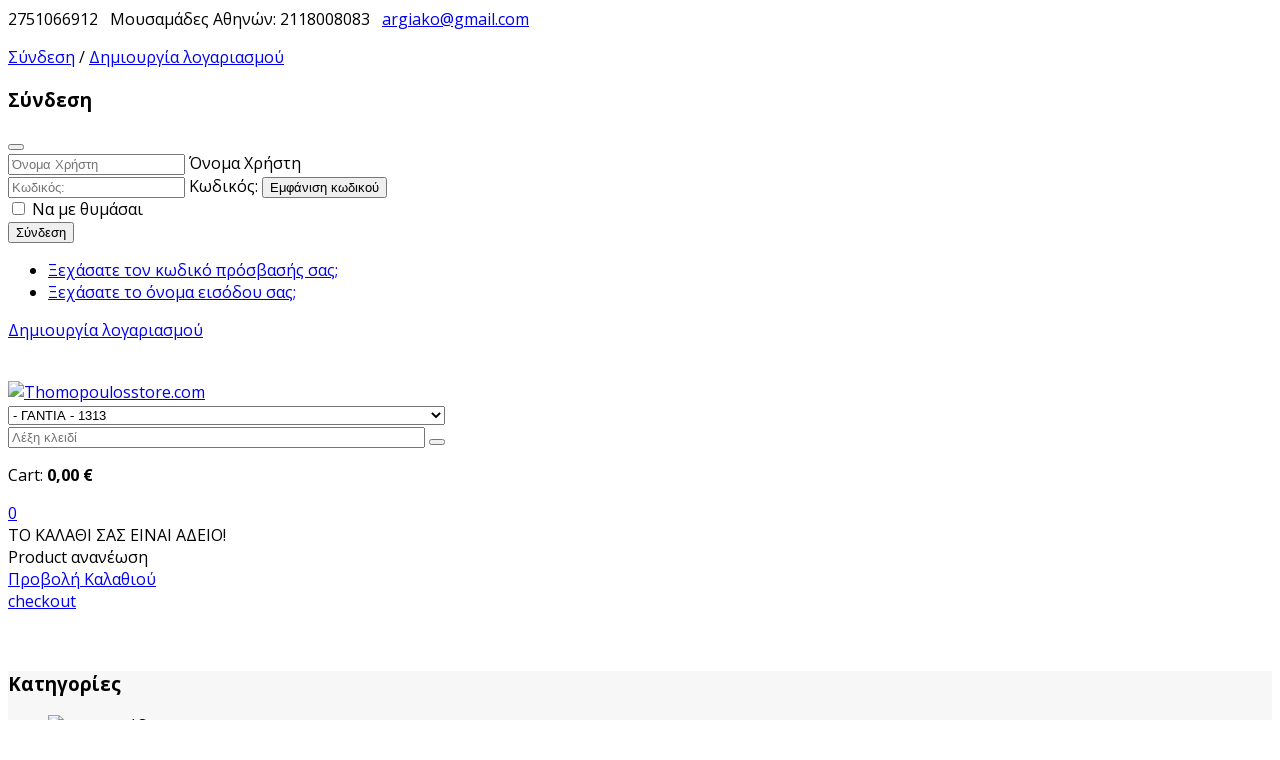

--- FILE ---
content_type: text/html; charset=utf-8
request_url: https://thomopoulosstore.com/el/products-thomopoulos/agrotika/21
body_size: 38512
content:

<!doctype html>
<html lang="el-gr" dir="ltr">
	<head>
		
			<!-- add google analytics -->
			<!-- Global site tag (gtag.js) - Google Analytics -->
			<script async src='https://www.googletagmanager.com/gtag/js?id=G-SSPGC47DXX'></script>
			<script>
				window.dataLayer = window.dataLayer || [];
				function gtag(){dataLayer.push(arguments);}
				gtag('js', new Date());

				gtag('config', 'G-SSPGC47DXX');
			</script>
			
		<meta name="viewport" content="width=device-width, initial-scale=1, shrink-to-fit=no">
		<meta charset="utf-8">
	<meta name="keywords" content="ΓΑΝΤΙΑ 
ΓΑΝΤΙΑ ΕΡΓΑΣΙΑΣ
ΓΑΝΤΙΑ ΚΗΠΟΥ
ΓΑΝΤΙΑ ΑΝΘΕΚΤΙΚΑ
ΠΡΟΣΤΑΥΤΙΚΑ ΓΑΝΤΙΑ">
	<meta name="title" content="ΓΑΝΤΙΑ">
	<meta property="og:title" content="Αγροτικά είδη Θωμόπουλος Άργος">
	<meta property="og:type" content="product">
	<meta property="og:url" content="https://thomopoulosstore.com/el/products-thomopoulos/agrotika/21">
	<meta property="og:site_name" content="Θωμόπουλος Store">
	<meta property="og:description" content="Εμπορικό κατάστημα Χρώματα - Μουσαμάδες - Ελαιόπανα ">
	<meta name="description" content="ΓΑΝΤΙΑ ΓΑΝΤΙΑ ΕΡΓΑΣΙΑΣΓΑΝΤΙΑ ΚΗΠΟΥΓΑΝΤΙΑ ΑΝΘΕΚΤΙΚΑΠΡΟΣΤΑΥΤΙΚΑ ΓΑΝΤΙΑ">
	<meta name="generator" content="Joomla! - Open Source Content Management">
	<title>ΓΑΝΤΙΑ</title>
	<link href="https://thomopoulosstore.com/el/agrotika/21" rel="canonical">
	<link href="/el/products-thomopoulos/agrotika/21?format=feed&amp;type=rss" rel="alternate" type="application/rss+xml" title="RSS 2.0">
	<link href="/el/products-thomopoulos/agrotika/21?format=feed&amp;type=atom" rel="alternate" type="application/atom+xml" title="Atom 1.0">
	<link href="/images/favicon1.ico" rel="icon" type="image/vnd.microsoft.icon">
<link href="/media/vendor/chosen/css/chosen.css?1.8.7" rel="stylesheet" />
	<link href="/media/vendor/joomla-custom-elements/css/joomla-alert.min.css?0.2.0" rel="stylesheet" />
	<link href="/components/com_virtuemart/assets/css/vm-bs5-common.css?vmver=38093efb" rel="stylesheet" />
	<link href="https://thomopoulosstore.com/plugins/content/pdf_embed/assets/css/style.css" rel="stylesheet" />
	<link href="/components/com_virtuemart/assets/css/jquery.fancybox-1.3.4.css?vmver=38093efb" rel="stylesheet" />
	<link href="//fonts.googleapis.com/css?family=Open Sans:100,100i,200,200i,300,300i,400,400i,500,500i,600,600i,700,700i,800,800i,900,900i&amp;subset=greek&amp;display=swap" rel="stylesheet" media="none" onload="media=&quot;all&quot;" />
	<link href="/templates/sj_bestore/css/bootstrap.min.css" rel="stylesheet" />
	<link href="/plugins/system/helixultimate/assets/css/system-j4.min.css" rel="stylesheet" />
	<link href="/media/system/css/joomla-fontawesome.min.css?1eb67cb12fccbb6062768fd5541e09a6" rel="stylesheet" />
	<link href="/templates/sj_bestore/css/owl.carousel.css" rel="stylesheet" />
	<link href="/templates/sj_bestore/css/template.css" rel="stylesheet" />
	<link href="/templates/sj_bestore/css/presets/preset2.css" rel="stylesheet" />
	<link href="/templates/sj_bestore/css/custom.css" rel="stylesheet" />
	<link href="/plugins/system/x_sj_vm_quickview/assets/css/quickview.css" rel="stylesheet" />
	<link href="/modules/mod_sj_vm_search_pro/assets/css/styles.css" rel="stylesheet" />
	<link href="/modules/mod_sj_flat_menu/assets/css/styles-responsive.css" rel="stylesheet" />
	<link href="/modules/mod_sj_flat_menu/assets/css/styles.css" rel="stylesheet" />
	<link href="/modules/mod_sj_minicart_pro/assets/css/jquery.mCustomScrollbar.css" rel="stylesheet" />
	<link href="/modules/mod_sj_minicart_pro/assets/css/style.css" rel="stylesheet" />
	<link href="/plugins/system/ytshortcodes/assets/css/shortcodes.css" rel="stylesheet" />
	<link href="https://thomopoulosstore.com/plugins/system/ytshortcodes/assets/css/font-awesome.min.css" rel="stylesheet" />
	<style>body{font-family: 'Open Sans', sans-serif;font-weight: 400;text-decoration: none;}
</style>
	<style>.logo-image {height:100%;}.logo-image-phone {height:100%;}</style>
	<style>#sp-top-bar{ background-color:#ffffff; }</style>
	<style>#sp-header{ background-color:#ffffff;padding:40px 0; }</style>
	<style>#sp-main-menu{ background-color:#f7f7f7; }</style>
	<style>#sp-bottom{ background-color:#ffffff;color:#999999;padding:57px 0 49px; }</style>
	<style>#sp-footer{ background-color:#ffffff;color:#666666;padding:28px 0; }</style>
	<style>
#sj_minicart_pro_19675860551768546650 .mc-content{
width:300px;
}

#sj_minicart_pro_19675860551768546650 .mc-content .mc-content-inner{
width:300px;
}

#sj_minicart_pro_19675860551768546650 .mc-list .mc-product-inner .mc-image{
max-width:180px;
}

#sj_minicart_pro_19675860551768546650  .mc-content .mc-content-inner  .mc-list-inner{
max-height:300px;
overflow:hidden!important;
}

#sj_minicart_pro_19675860551768546650 .mc-content .mc-content-inner .mc-list,
#sj_minicart_pro_19675860551768546650 .mc-content .mc-content-inner .mc-top{
display:block}

#sj_minicart_pro_19675860551768546650 .mc-content .mc-content-inner .mc-coupon .coupon-label,
#sj_minicart_pro_19675860551768546650 .mc-content .mc-content-inner .mc-coupon .coupon-input{
display:block; text-align:center;}

#sj_minicart_pro_19675860551768546650 .mc-content .mc-content-inner .mc-coupon  .coupon-message{
text-align:center;padding:0;}

</style>
<script src="/media/vendor/jquery/js/jquery.min.js?3.7.1"></script>
	<script src="/media/legacy/js/jquery-noconflict.min.js?647005fc12b79b3ca2bb30c059899d5994e3e34d"></script>
	<script src="/media/vendor/chosen/js/chosen.jquery.min.js?1.8.7"></script>
	<script src="/media/legacy/js/joomla-chosen.min.js?1eb67cb12fccbb6062768fd5541e09a6"></script>
	<script type="application/json" class="joomla-script-options new">{"data":{"breakpoints":{"tablet":991,"mobile":480},"header":{"stickyOffset":"100"}},"joomla.jtext":{"JSHOWPASSWORD":"\u0395\u03bc\u03c6\u03ac\u03bd\u03b9\u03c3\u03b7 \u03ba\u03c9\u03b4\u03b9\u03ba\u03bf\u03cd","JHIDEPASSWORD":"\u0391\u03c0\u03cc\u03ba\u03c1\u03c5\u03c8\u03b7 \u03ba\u03c9\u03b4\u03b9\u03ba\u03bf\u03cd","ERROR":"\u03a3\u03c6\u03ac\u03bb\u03bc\u03b1","MESSAGE":"\u039c\u03ae\u03bd\u03c5\u03bc\u03b1","NOTICE":"\u0395\u03b9\u03b4\u03bf\u03c0\u03bf\u03af\u03b7\u03c3\u03b7","WARNING":"\u03a0\u03c1\u03bf\u03b5\u03b9\u03b4\u03bf\u03c0\u03bf\u03af\u03c3\u03b7\u03c3\u03b7","JCLOSE":"\u039a\u03bb\u03b5\u03af\u03c3\u03b9\u03bc\u03bf","JOK":"\u039fK","JOPEN":"\u0391\u03bd\u03bf\u03b9\u03c7\u03c4\u03cc"},"system.paths":{"root":"","rootFull":"https:\/\/thomopoulosstore.com\/","base":"","baseFull":"https:\/\/thomopoulosstore.com\/"},"csrf.token":"90557fe124461e2299d7af5b1661fb56","system.keepalive":{"interval":3540000,"uri":"\/el\/component\/ajax\/?format=json"}}</script>
	<script src="/media/system/js/core.min.js?37ffe4186289eba9c5df81bea44080aff77b9684"></script>
	<script src="/media/vendor/bootstrap/js/bootstrap-es5.min.js?5.3.2" nomodule defer></script>
	<script src="/media/system/js/showon-es5.min.js?0e293ba9dec283752e25f4e1d5eb0a6f8c07d3be" defer nomodule></script>
	<script src="/media/system/js/keepalive-es5.min.js?4eac3f5b0c42a860f0f438ed1bea8b0bdddb3804" defer nomodule></script>
	<script src="/media/system/js/messages-es5.min.js?c29829fd2432533d05b15b771f86c6637708bd9d" nomodule defer></script>
	<script src="/media/plg_vpconversiontracking/js/tracker.js?4.2" defer></script>
	<script src="/media/vendor/bootstrap/js/alert.min.js?5.3.2" type="module"></script>
	<script src="/media/vendor/bootstrap/js/button.min.js?5.3.2" type="module"></script>
	<script src="/media/vendor/bootstrap/js/carousel.min.js?5.3.2" type="module"></script>
	<script src="/media/vendor/bootstrap/js/collapse.min.js?5.3.2" type="module"></script>
	<script src="/media/vendor/bootstrap/js/dropdown.min.js?5.3.2" type="module"></script>
	<script src="/media/vendor/bootstrap/js/modal.min.js?5.3.2" type="module"></script>
	<script src="/media/vendor/bootstrap/js/offcanvas.min.js?5.3.2" type="module"></script>
	<script src="/media/vendor/bootstrap/js/popover.min.js?5.3.2" type="module"></script>
	<script src="/media/vendor/bootstrap/js/scrollspy.min.js?5.3.2" type="module"></script>
	<script src="/media/vendor/bootstrap/js/tab.min.js?5.3.2" type="module"></script>
	<script src="/media/vendor/bootstrap/js/toast.min.js?5.3.2" type="module"></script>
	<script src="/media/system/js/showon.min.js?f79c256660e2c0ca2179cf7f3168ea8143e1af82" type="module"></script>
	<script src="/media/system/js/keepalive.min.js?9f10654c2f49ca104ca0449def6eec3f06bd19c0" type="module"></script>
	<script src="/media/system/js/fields/passwordview.min.js?7a48811dc5605f94fa90513f34bc7b5c54e91043" defer></script>
	<script src="/media/system/js/messages.min.js?7f7aa28ac8e8d42145850e8b45b3bc82ff9a6411" type="module"></script>
	<script src="/components/com_virtuemart/assets/js/jquery-ui.min.js?vmver=1.13.2"></script>
	<script src="/components/com_virtuemart/assets/js/jquery.ui.autocomplete.html.js"></script>
	<script src="/components/com_virtuemart/assets/js/jquery.noconflict.js" async></script>
	<script src="/components/com_virtuemart/assets/js/vmsite.js?vmver=38093efb"></script>
	<script src="/components/com_virtuemart/assets/js/vmprices.js?vmver=38093efb"></script>
	<script src="/components/com_virtuemart/assets/js/fancybox/jquery.fancybox-1.3.4.2.pack.js?vmver=1.3.4.2"></script>
	<script src="/components/com_virtuemart/assets/js/dynupdate.js?vmver=38093efb"></script>
	<script src="/templates/sj_bestore/js/owl.carousel.js"></script>
	<script src="/templates/sj_bestore/js/main.js"></script>
	<script src="/modules/mod_sj_minicart_pro/assets/js/jquery.mCustomScrollbar.js"></script>
	<script src="/templates/sj_bestore/js/lazysizes.min.js"></script>
	<script src="https://thomopoulosstore.com/plugins/system/ytshortcodes/assets/js/prettify.js"></script>
	<script src="https://thomopoulosstore.com/plugins/system/ytshortcodes/assets/js/shortcodes.js"></script>
	<script>
    jQuery(document).ready(function($){
        $('#vm-orderby-select').change(function() {
            var orderbyUrl = $(this).val();
            window.location.href = orderbyUrl;
        });

        $('#vm-orderby-select').next('button').click(function(){
            window.location.href = "/el/products-thomopoulos/agrotika/21/dirDesc";
        });
    });
</script>
	<script>
		jQuery(document).ready(function (){
			jQuery('.advancedSelect').jchosen({"disable_search_threshold":10,"search_contains":true,"allow_single_deselect":true,"placeholder_text_multiple":"\u03a0\u03bb\u03b7\u03ba\u03c4\u03c1\u03bf\u03bb\u03bf\u03b3\u03ae\u03c3\u03c4\u03b5 \u03ae \u0395\u03c0\u03b9\u03bb\u03ad\u03be\u03c4\u03b5","placeholder_text_single":"\u039a\u03ac\u03bd\u03c4\u03b5 \u03bc\u03b9\u03b1 \u03b5\u03c0\u03b9\u03bb\u03bf\u03b3\u03ae","no_results_text":"\u0394\u03b5\u03bd \u03b2\u03c1\u03ad\u03b8\u03b7\u03ba\u03b1\u03bd \u03b1\u03c0\u03bf\u03c4\u03b5\u03bb\u03ad\u03c3\u03bc\u03b1\u03c4\u03b1"});
		});
	</script>
	<script>//<![CDATA[ 
if (typeof Virtuemart === "undefined"){
	var Virtuemart = {};}
var vmSiteurl = 'https://thomopoulosstore.com/' ;
Virtuemart.vmSiteurl = vmSiteurl;
var vmLang = '&lang=el';
Virtuemart.vmLang = vmLang; 
var vmLangTag = 'el';
Virtuemart.vmLangTag = vmLangTag;
var Itemid = "";
Virtuemart.addtocart_popup = "1" ; 
var vmCartError = Virtuemart.vmCartError = "Υπήρξε σφάλμα κατά την ανανέωση του καλαθιού σας.";
var usefancy = true; //]]>
</script>
	<script>document.addEventListener("DOMContentLoaded", function () {
document.querySelectorAll(".PricesalesPrice").forEach(function (el) {
        let priceText = el.textContent.trim().replace("€", "").trim(); 
        let parts = priceText.split(","); 
        if (parts.length === 2) {
            el.innerHTML = `${parts[0]},<sup>${parts[1]}</sup> €`;
        }
    });
});</script>
	<script>template="sj_bestore";</script>
	<!-- Tag Manager - VPCT Custom Global Tracking Code Snippet -->
<!-- Google Tag Manager -->
<script>(function(w,d,s,l,i){w[l]=w[l]||[];w[l].push({'gtm.start':
new Date().getTime(),event:'gtm.js'});var f=d.getElementsByTagName(s)[0],
j=d.createElement(s),dl=l!='dataLayer'?'&l='+l:'';j.async=true;j.src=
'https://www.googletagmanager.com/gtm.js?id='+i+dl;f.parentNode.insertBefore(j,f);
})(window,document,'script','dataLayer','GTM-W9S7DP');</script>
<!-- End Google Tag Manager -->
<meta name="facebook-domain-verification" content="h6mq18gnr4hyx7k55c5vcvf77cfcjz" />
	</head>
	<body class="site helix-ultimate hu com_virtuemart com-virtuemart view-category layout-default task-none itemid-1737 el-gr ltr sticky-header layout-fluid offcanvas-init offcanvs-position-right">

		
		
		<div class="body-wrapper">
			<div class="body-innerwrapper">
								
<section id="sp-top-bar" >

						<div class="container">
				<div class="container-inner">
			
	
<div class="row">
	<div id="sp-top1" class="col-sm-12 col-md-10 col-lg-6 "><div class="sp-column "><div class="sp-module "><div class="sp-module-content">
<div id="mod-custom458" class="mod-custom custom">
    <div class="list-inline yt-loginform"><span class="fas fa-phone" aria-hidden="true"></span> 2751066912   <span class="fas fa-phone" aria-hidden="true"></span> Μουσαμάδες Αθηνών: 2118008083   <span class="fas fa-envelope" aria-hidden="true"></span> <a href="mailto:argiako@gmail.com">argiako@gmail.com</a></div></div>
</div></div></div></div><div id="sp-top2" class="col-sm-12 col-md-2 col-lg-6 "><div class="sp-column "><div class="sp-module "><div class="sp-module-content"><div class="module modlogin">
		
		<div class="list-inline yt-loginform">
			<p><span></span>
			<a data-bs-toggle="modal" data-bs-target="#myLogin" href="#myLogin" title="Σύνδεση">Σύνδεση</a> / <a href="/el/register" class="top-link-checkout" title="Δημιουργία λογαριασμού">Δημιουργία λογαριασμού </a>
			</p>	
		</div>
		
		<!-- Modal -->
		<div class="modal fade" id="myLogin" tabindex="-1" aria-labelledby="myLogin" aria-hidden="true">
		  <div class="modal-dialog">
			<div class="modal-content">
				<div class="modal-header">
					<h3 class="title">Σύνδεση</h3>
					<button type="button" class="btn-close" data-bs-dismiss="modal" aria-label="Close"></button>
				</div>
				<div class="modal-body">
					<div id="box-Login">
						<form id="login-form" class="mod-login-f" action="/el/products-thomopoulos/agrotika/21" method="post">

							
							<div class="mod-login__userdata userdata">
								<div class="mod-login__username form-group">
																			<div class="input-group">
											<input id="modlgn-username-580" type="text" name="username" class="form-control" autocomplete="username" placeholder="Όνομα Χρήστη">
											<label for="modlgn-username-580" class="visually-hidden">Όνομα Χρήστη</label>
											<span class="input-group-text" title="Όνομα Χρήστη">
												<span class="icon-user icon-fw" aria-hidden="true"></span>
											</span>
										</div>
																	</div>

								<div class="mod-login__password form-group">
																			<div class="input-group">
											<input id="modlgn-passwd-580" type="password" name="password" autocomplete="current-password" class="form-control" placeholder="Κωδικός:">
											<label for="modlgn-passwd-580" class="visually-hidden">Κωδικός:</label>
											<button type="button" class="btn btn-secondary input-password-toggle">
												<span class="icon-eye icon-fw" aria-hidden="true"></span>
												<span class="visually-hidden">Εμφάνιση κωδικού</span>
											</button>
										</div>
																	</div>

								
																	<div class="mod-login__remember form-group">
										<div id="form-login-remember-580" class="form-check">
											<label class="form-check-label">
												<input type="checkbox" name="remember" class="form-check-input" value="yes">
												Να με θυμάσαι											</label>
										</div>
									</div>
								
								
								<div class="mod-login__submit form-group">
									<button type="submit" name="Submit" class="btn btn-primary">Σύνδεση</button>
								</div>
								<input type="hidden" name="option" value="com_users">
								<input type="hidden" name="task" value="user.login">
								<input type="hidden" name="return" value="aHR0cHM6Ly90aG9tb3BvdWxvc3N0b3JlLmNvbS9lbC9wcm9kdWN0cy10aG9tb3BvdWxvcy9hZ3JvdGlrYS8yMQ==">
								<input type="hidden" name="90557fe124461e2299d7af5b1661fb56" value="1">																	<ul class="mod-login__options list-unstyled list-inline listlogin">
										<li>
											<a href="/el/ypenthymisi-kodikoy">
											Ξεχάσατε τον κωδικό πρόσβασής σας;</a>
										</li>
										<li>
											<a href="/el/ypenthymisi-onomatos-xristi">
											Ξεχάσατε το όνομα εισόδου σας;</a>
										</li>
									</ul>
																		<div class="registerAccount">
										<a class="btn btn-primary btReverse" href="/el/register">
											Δημιουργία λογαριασμού</a>
									</div>
																</div>
													</form>
												<!--a href="/" class="btReverse">
								 <span class="icon-register" aria-hidden="true"></span></a-->
										</div>
				</div>
			</div>
		  </div>
		</div>
		
	</div>

<script type="text/javascript">
jQuery(document).ready(function($) {
    var ua = navigator.userAgent,
    _device = (ua.match(/iPad/i)||ua.match(/iPhone/i)||ua.match(/iPod/i)) ? "smartphone" : "desktop";

    if(_device == "desktop") {
        $(".modlogin").hover(function(){
            $(this).children(".dropdown-toggle").addClass(function(){
                if($(this).hasClass("open")){
                    $(this).removeClass("open");
                    return "";
                }
                return "open";
            });
            $(this).stop().children(".dropdown-menu").slideToggle('300');
        });
    }else{
        $('.modlogin .dropdown-toggle').bind('touchstart', function(){
            $('.modlogin .dropdown-menu').toggle();
        });
    }
});
</script></div></div></div></div></div>
							</div>
			</div>
			
	</section>

<header id="sp-header" >

						<div class="container">
				<div class="container-inner">
			
	
<div class="row">
	<div id="sp-logo" class="col-md-3 col-lg-3 "><div class="sp-column  d-flex align-items-center"><div class="logo"><a href="/">
				<img class="logo-image  lazyload"
					data-srcset='https://thomopoulosstore.com/images/logo-thomopoulosstore.png 1x, '
					data-src='https://thomopoulosstore.com/images/logo-thomopoulosstore.png'
					alt='Thomopoulosstore.com'
				 data-size="auto" />
				</a></div></div></div><div id="sp-user1" class="col-md-6 col-lg-6 d-none d-sm-none d-md-none d-lg-block"><div class="sp-column  d-flex align-items-center"><div class="sp-module "><div class="sp-module-content">

<form method="get" action="/el/search/results,1-50?search=true">
<div id="sj-search-pro453" class="sj-search-pro-wrapper ">
	<div id="search453" class="search input-group">
	    		<div class="select_category filter_type  icon-select">
			<select class="no-border" name="virtuemart_category_id">
				<option value="0">Όλες οι κατηγορίες</option>
              <option   value="1307">All Categories - 1307</option><option   value="1334">SUP Φουσκωτά - 1334</option><option   value="1305">ΑΝΑΛΩΣΙΜΑ - 1305</option><option   value="1316">ΔΙΧΤΥΑ ΣΚΙΑΣΗΣ - 1316</option><option   value="1335">ΕΠΙΠΛΑ ΠΙΣΙΝΑΣ - 1335</option><option   value="1304">ΛΑΜΠΕΣ - 1304</option><option   value="1308">Νέα Κατηγορία Best Deals - 1308</option><option   value="1309">Προσφορές - 1309</option><option   value="1326">ΠΡΟΣΦΟΡΕΣ STORE - 1326</option><option   value="1328">ΣΚΙΑΣΤΡΑ  ΑΥΤΟΚΙΝΗΤΟΥ - 1328</option><option   value="1087">ΧΡΩΜΑΤΑ - 1087</option><option   value="1124"> - ΒΙΒΕΧΡΩΜ - 1124</option><option   value="1125"> - ΧΡΩΤΕΞ - 1125</option><option   value="1126"> - ΠΛΑΣΤΙΚΑ - ΛΑΔΟΜΠΟΓΙΕΣ - 1126</option><option   value="1127"> - ΤΣΙΜΕΝΤΟΧΡΩΜΑΤΑ - 1127</option><option   value="1128"> - ΧΡΩΜΑΤΑ ΣΚΟΝΕΣ - 1128</option><option   value="1129"> - ΑΣΤΑΡΙΑ - 1129</option><option   value="1130"> - ΒΙΟΜΗΧΑΝΙΚΑ ΠΑΤΩΜΑΤΑ - 1130</option><option   value="1131"> - ΣΤΟΚΟΙ - 1131</option><option   value="1132"> - Σπρευ Spray - 1132</option><option   value="1133"> - ΤΑΙΝΙΕΣ - 1133</option><option   value="1134"> - ΝΑΥΛΟΝ ΕΠΙΚΑΛΥΨΕΩΣ - 1134</option><option   value="1135"> - ΕΡΓΑΛΕΙΑ ΒΑΦΗΣ - 1135</option><option   value="1204"> -  - ΠΙΝΕΛΑ - 1204</option><option   value="1205"> -  - ΡΟΛΛΑ - 1205</option><option   value="1206"> -  - ΑΝΑΔΕΥΤΗΡΕΣ - 1206</option><option   value="1207"> -  - ΓΥΑΛΟΧΑΡΤΑ - ΣΜΥΡΙΔΟΠΑΝΑ - 1207</option><option   value="1208"> -  - ΤΡΙΒΙΔΙΑ - 1208</option><option   value="1086">ΕΚΚΛΗΣΙΑΣΤΙΚΑ - 1086</option><option   value="1096"> - ΗΛΕΚΤΡΟΝΙΚΑ ΚΕΡΙΑ - 1096</option><option   value="1340"> - ΘΥΜΙΑΤΑ-ΛΙΒΑΝΙΣΤΗΡΙΑ - 1340</option><option   value="1341"> - ΚΑΡΒΟΥΝΑΚΙΑ - 1341</option><option   value="1343"> - ΝΑΜΑ  - 1343</option><option   value="1344"> - ΟΣΤΕΟΘΗΚΕΣ - 1344</option><option   value="1346"> - ΣΦΡΑΓΙΔΕΣ ΠΡΟΣΦΟΡΟΥ - 1346</option><option   value="1345"> - ΦΥΤΙΛΑΚΙΑ - 1345</option><option   value="1113"> - ΚΕΡΙΑ ΑΦΙΕΡΩΣΗΣ ΜΑΚΡΑΣ ΔΙΑΡΚΕΙΑΣ ΕΩΣ 300 ΗΜΕΡΕΣ - 1113</option><option   value="1114"> - ΛΙΒΑΝΙΑ - ΜΟΣΧΟΛΙΒΑΝΑ - 1114</option><option   value="1115"> - ΕΙΚΟΝΕΣ - 1115</option><option   value="1116"> - ΚΕΡΙΑ ΚΑΘΑΡΑ - 1116</option><option   value="1117"> - ΡΕΣΩ - 1117</option><option   value="1118"> - ΛΑΜΠΑΔΕΣ - 1118</option><option   value="1119"> - ΚΕΡΙΑ ΔΙΑΡΚΕΙΑΣ - 1119</option><option   value="1120"> - ΚΑΝΤΗΛΙΑ - 1120</option><option   value="1121"> - ΣΤΑΥΡΟΙ - 1121</option><option   value="1122"> - ΕΞΟΠΛΙΣΜΟΣ ΜΝΗΜΕΙΩΝ - 1122</option><option   value="1123"> - ΠΑΣΧΑ - 1123</option><option   value="1330">ΚΑΛΥΜΜΑΤΑ ΑΠΟΘΗΚΕΥΣΗΣ ΣΚΑΦΩΝ - 1330</option><option   value="1332"> - ΚΑΛΥΜΜΑ ΣΚΑΦΟΥΣ AEOLUS - 1332</option><option   value="1333"> - ΚΑΛΥΜΜΑΤΑ ΣΚΑΦΩΝ vida - 1333</option><option   value="1088">ΚΟΛΛΕΣ - 1088</option><option   value="1136"> - TURBO - 1136</option><option   value="1137"> - ATLACOL - 1137</option><option   value="1138"> - ΔΕΡΜΑΤΟΚΟΛΛΕΣ - 1138</option><option   value="1139"> - ΠΛΑΚΙΔΙΩΝ - 1139</option><option   value="1140"> - ΚΟΝΙΑΜΑΤΑ - ΓΥΨΟΣ - 1140</option><option   value="1089">ΟΙΚΙΑΚΑ - 1089</option><option   value="1315"> - ΑΠΟΘΗΚΕΣ ΜΕΤΑΛΛΙΚΕΣ - 1315</option><option   value="1142"> - ΚΑΘΑΡΙΣΤΙΚΑ - 1142</option><option   value="1311"> - ΡΑΚΛΕΤΕΣ - 1311</option><option   value="1143"> - ΑΔΙΑΒΡΟΧΟΠΟΙΗΤΙΚΑ - 1143</option><option   value="1144"> - ΝΑΦΘΑΛΙΝΗ - 1144</option><option   value="1310"> - ΠΑΡΚΕΤΙΝΗ ΛΟΥΣΤΡΑΛΟΙΦΗ - 1310</option><option   value="1145"> - ΛΟΥΛΑΚΙ - ΦΟΥΜΟ - ΣΚΟΝΕΣ - 1145</option><option   value="1146"> - ΣΚΟΥΠΕΣ - 1146</option><option   value="1147"> - ΣΦΟΥΓΓΑΡΙΣΤΡΕΣ - 1147</option><option   value="1148"> - ΓΟΥΒΑΔΕΣ - ΚΟΥΒΑΔΕΣ - 1148</option><option   value="1150"> - ΑΛΟΙΦΕΣ ΑΣΗΜΙΚΩΝ - 1150</option><option   value="1151"> - ΕΝΤΟΜΟΑΠΩΘΗΤΙΚΑ - 1151</option><option   value="1149"> - ΕΠΑΓΓΕΛΜΑΤΙΚΑ ΚΑΘΑΡΙΣΤΙΚΑ - 1149</option><option   value="1152"> - ΚΑΤΣΑΡΙΔΟΚΤΟΝΑ ΕΠΑΓΓΕΛΜΑΤΙΚΑ - 1152</option><option   value="1153"> - ΠΟΝΤΙΚΟΦΑΡΜΑΚΑ - 1153</option><option   value="1154"> - ΦΑΚΕΣ - 1154</option><option   value="1155"> - ΔΟΚΑΝΑ - 1155</option><option   value="1156"> - ΠΟΝΤΙΚΟΚΟΛΛΕΣ - 1156</option><option   value="1157"> - ΚΟΛΛΗΤΙΚΕΣ ΤΑΙΝΙΕΣ ΓΙΑ ΜΥΓΕΣ - 1157</option><option   value="1158"> - ΑΠΩΘΗΤΙΚΑ ΠΤΗΝΩΝ - 1158</option><option   value="1159"> -  - ΠΕΡΙΣΤΕΡΙΩΝ - 1159</option><option   value="1160"> - ΑΦΥΓΡΑΝΤΗΡΕΣ - 1160</option><option   value="1161"> - ΚΟΥΡΤΙΝΕΣ - 1161</option><option   value="1162"> - ΓΚΑΖΑΚΙΑ ΥΓΡΑΕΡΙΟΥ - 1162</option><option   value="1163"> - ΣΚΑΛΕΣ - 1163</option><option   value="1165"> - ΠΑΡΑΔΟΣΙΑΚΑ ΚΟΣΚΙΝΑ - 1165</option><option   value="1166"> - ΓΡΑΜΜΑΤΟΚΙΒΩΤΙΑ - 1166</option><option   value="1090">ΑΓΡΟΤΙΚΑ - 1090</option><option   value="1181"> - ΧΤΕΝΙΑ - 1181</option><option   value="1325"> - ΥΦΑΣΜΑ ΓΕΩΠΑΝΟ ΕΔΑΦΟΚΑΛΥΨΗΣ  - 1325</option><option   value="1167"> - ΨΑΛΙΔΑ - 1167</option><option   value="1182"> - ΜΟΥΣΑΜΑΔΕΣ - 1182</option><option   value="1317"> -  - ΜΟΥΣΑΜΑΔΕΣ ΑΔΙΑΒΡΟΧΟΙ 65-140 γρ/τμ - 1317</option><option   value="1342"> -  - Ομπρέλες Επαγγελματικές - 1342</option><option   value="1318"> -  - ΜΟΥΣΑΜΑΔΕΣ ΑΔΙΑΒΡΟΧΟΙ 190 ΓΡ/ΤΜ  - 1318</option><option   value="1319"> -  - ΜΟΥΣΑΜΑΔΕΣ ΑΔΙΑΒΡΟΧΟΙ  200-280γρ/τμ  - 1319</option><option   value="1322"> -  - ΜΟΥΣΑΜΑΔΕΣ ΑΔΙΑΒΡΟΧΟΙ 450-900 ΓΡ/τμ - 1322</option><option   value="1320"> -  - Κτίρια Από μουσαμά - 1320</option><option   value="1347"> -  - Moυσαμάδες Εκτυπωμένοι - 1347</option><option   value="1321"> -  - ΔΙΑΦΑΝΕΙΕΣ -ΖΕΛΑΤΙΝΕΣ ΑΔΙΑΒΡΟΧΕΣ - 1321</option><option   value="1323"> -  - ΔΙΧΤΥΑ ΣΚΙΑΣΗΣ ΚΑΙ ΠΑΡΑΛΛΑΓΗΣ - 1323</option><option   value="1336"> -  -  - Δίχτυα Σκίασης Ρολλά - 1336</option><option   value="1337"> -  -  - Δίχτυα/Πανιά Ραμμένα - 1337</option><option   value="1338"> -  -  - Δίχτυα παραλλαγής - 1338</option><option   value="1339"> -  -  - Δίχτυα Γηπέδων - 1339</option><option   value="1183"> -  - ΛΙΝΑΤΣΕΣ - 1183</option><option   value="1168"> - ΑΞΙΝΕΣ - 1168</option><option   value="1169"> - ΦΤΥΑΡΙΑ - 1169</option><option   value="1170"> - ΤΣΕΚΟΥΡΙΑ - 1170</option><option   value="1327"> - ΘΕΡΜΟΚΗΠΙΑ - 1327</option><option   value="1171"> - ΣΤΥΛΕΟΙ - ΣΤΥΛΙΑΡΙΑ - 1171</option><option selected="selected"  value="1313"> - ΓΑΝΤΙΑ - 1313</option><option   value="1172"> - ΣΚΑΛΙΣΤΗΡΙΑ - 1172</option><option   value="1314"> - ΠΑΠΟΥΤΣΙΑ - 1314</option><option   value="1173"> - ΚΛΑΔΕΥΤΗΡΙΑ - 1173</option><option   value="1174"> - ΠΡΙΟΝΙΑ - 1174</option><option   value="1175"> - ΕΜΒΟΛΙΑΣΤΗΡΙΑ - 1175</option><option   value="1176"> - ΖΥΓΑΡΙΕΣ - 1176</option><option   value="1177"> - ΤΑΙΝΙΕΣ ΑΠΩΘΗΣΗΣ ΠΤΗΝΩΝ - 1177</option><option   value="1178"> - ΣΥΡΜΑΤΑ ΠΕΡΙΦΡΑΞΕΩΣ - 1178</option><option   value="1180"> - ΕΛΑΙΟΡΑΒΔΙΣΤΙΚΑ - 1180</option><option   value="1179"> - ΕΛΑΙΟΣΥΛΛΟΓΗ - 1179</option><option   value="1184"> - ΧΩΝΙΑ - 1184</option><option   value="1186"> - ΓΟΥΒΑΔΕΣ - ΚΟΥΒΑΔΕΣ - 1186</option><option   value="1185"> - ΣΕΣΟΥΛΕΣ - 1185</option><option   value="1306">Επιλεγμένα Προϊόντα - 1306</option><option   value="1329">ΚΑΛΛΥΜΑΤΑ ΕΠΙΠΛΩΝ ΕΞΩΤΕΡΙΚΟΥ ΧΩΡΟΥ - 1329</option><option   value="1092">ΚΛΕΙΔΑΡΙΕΣ ΚΛΕΙΔΙΑ - 1092</option><option   value="1188"> - ΚΥΛΙΝΔΡΟΙ - 1188</option><option   value="1189"> - ΛΟΥΚΕΤΑ - 1189</option><option   value="1190"> - ΑΝΤΙΓΡΑΦΑ ΚΛΕΙΔΙΩΝ - 1190</option><option   value="1093">ΠΛΑΣΤΙΚΑ - 1093</option><option   value="1191"> - ΝΑΥΛΟΝ ΚΑΛΥΨΗΣ - 1191</option><option   value="1192"> - ΝΑΥΛΟΝ ΦΥΛΛΟ - 1192</option><option   value="1279"> - ΛΑΣΤΙΧΑ - 1279</option><option   value="1324">Σχοινια Windsurf - 1324</option><option   value="1094">ΑΛΥΣΟΠΡΙΟΝΑ & ΕΞΑΡΤΗΜΑΤΑ - 1094</option><option   value="1193"> - ΑΛΥΣΟΠΡΙΟΝΑ - 1193</option><option   value="1194"> - ΑΝΤΑΛΛΑΚΤΙΚΑ - 1194</option><option   value="1095">ΥΔΡΑΥΛΙΚΑ - 1095</option><option   value="1141"> - ΑΠΟΦΡΑΚΤΙΚΑ - 1141</option><option   value="1200"> - ΕΠΙΣΚΕΥΑΣΤΙΚΑ ΔΙΑΡΡΟΩΝ - 1200</option><option   value="1195"> - ΚΑΝΟΥΛΕΣ - 1195</option><option   value="1196"> - ΜΠΑΤΑΡΙΕΣ - 1196</option><option   value="1210"> -  - ΚΟΥΖΙΝΑΣ - 1210</option><option   value="1209"> -  - ΜΠΑΝΙΟΥ - 1209</option><option   value="1201"> - ΤΕΦΛΟΝ - ΕΝΩΤΙΚΑ - 1201</option><option   value="1198"> - ΦΛΟΤΕΡ - 1198</option><option   value="1197"> - ΥΔΡΟΜΕΤΡΑ - 1197</option><option   value="1199"> - ΑΝΤΑΛΛΑΚΤΙΚΑ ΓΙΑ ΚΑΖΑΝΑΚΙ - 1199</option><option   value="1202"> - ΑΤΣΑΛΙΝΕΣ ΑΠΟΦΡΑΞΕΩΝ - 1202</option><option   value="1203"> - ΜΙΚΡΟΫΔΡΑΥΛΙΚΑ - 1203</option><option   value="1097">ΚΟΥΡΤΙΝΟΒΕΡΓΕΣ - 1097</option><option   value="1217"> - ΜΟΝΕΣ ΔΙΠΛΕΣ - 1217</option><option   value="1216"> - ΞΥΛΙΝΕΣ - 1216</option><option   value="1215"> - ΠΤΥΣΣΟΜΕΝΕΣ - 1215</option><option   value="1098">ΥΛΙΚΑ ΣΥΣΚΕΥΑΣΙΑΣ - 1098</option><option   value="1218"> - ΤΑΙΝΙΕΣ - 1218</option><option   value="1219"> - STRETCH FILM - 1219</option><option   value="1220"> - ΤΑΙΝΙΕΣ ΧΑΡΤΙΝΕΣ ΠΛΑΣΤΙΚΕΣ PVC - 1220</option><option   value="1222"> - ΧΑΡΤΙ ΟΝΤΟΥΛΕ - 1222</option><option   value="1223"> - ΝΑΥΛΟΝ ΦΥΣΑΛΙΔΑ - 1223</option><option   value="1099">ΔΟΧΕΙΑ - 1099</option><option   value="1224"> - ΑΣΚΟΙ ΚΡΑΣΙΟΥ - ΛΑΔΙΟΥ - 1224</option><option   value="1225"> - ΒΑΡΕΛΙΑ ΚΡΑΣΙΟΥ 5-200 ΚΙΛΑ - 1225</option><option   value="1226"> - ΔΑΜΙΖΑΝΕΣ ΓΥΑΛΙΝΕΣ 5-54 ΛΙΤΡΑ (ΚΑΙ ΓΙΑ ΛΑΔΙ) - 1226</option><option   value="1227"> - ΑΝΟΞΕΙΔΩΤΑ ΔΟΧΕΙΑ - 1227</option><option   value="1229"> -  - ΚΡΑΣΙΟΥ - 1229</option><option   value="1230"> -  - ΛΑΔΙΟΥ - 1230</option><option   value="1231"> -  - ΜΕΛΙΟΥ - 1231</option><option   value="1228"> - ΔΟΧΕΙΑ ΛΑΔΙΟΥ 5-17 ΚΙΛΑ - 1228</option><option   value="1085">ΕΙΔΗ ΚΙΓΚΑΛΕΡΙΑΣ - 1085</option><option   value="1107"> - ΠΟΜΟΛΑ ΠΟΡΤΑΣ - 1107</option><option   value="1108"> - ΜΠΟΥΛ - 1108</option><option   value="1259"> - ΒΙΔΕΣ2 - 1259</option><option   value="1109"> - ΠΟΜΟΛΑΚΙΑ - 1109</option><option   value="1110"> - ΛΑΒΕΣ ΘΥΡΩΝ - 1110</option><option   value="1111"> - ΑΞΕΣΟΥΑΡ ΠΟΡΤΑΣ - 1111</option><option   value="1112"> - ΛΑΒΙΤΣΕΣ - 1112</option><option   value="1271"> - ΒΙΔΕΣ - 1271</option><option   value="1100">ΟΙΝΟΠΟΙΗΤΙΚΑ - 1100</option><option   value="1312"> - ΟΡΓΑΝΑ ΜΕΤΡΗΣΗΣ - 1312</option><option   value="1233"> - ΚΑΝΟΥΛΕΣ ΚΡΑΣΙΟΥ - 1233</option><option   value="1235"> -  - ΜΕΤΑΛΛΙΚΕΣ - 1235</option><option   value="1234"> -  - ΠΛΑΣΤΙΚΕΣ - 1234</option><option   value="1232"> - ΦΕΛΛΟΙ ΕΜΦΙΑΛΩΣΕΩΣ - ΚΩΝΙΚΟΙ - 1232</option><option   value="1091">ΗΛΕΚΤΡΙΚΑ ΕΡΓΑΛΕΙΑ ΕΞΑΡΤΗΜΑΤΑ - 1091</option><option   value="1187"> - BLACK & DECKER - 1187</option><option   value="1331"> - Ηλεκτρικά Krausmann - 1331</option><option   value="1101">ΤΖΑΚΙ - ΨΗΣΙΜΟ - 1101</option><option   value="1245"> - ΔΙΧΑΛΑ ΣΟΥΒΛΑΣ - 1245</option><option   value="1252"> - ΠΗΡΟΥΝΕΣ - 1252</option><option   value="1251"> - ΣΠΑΓΓΟΣ ΣΙΖΑΛ - 1251</option><option   value="1236"> - ΚΑΛΥΠΤΡΕΣ ΤΖΑΚΙΟΥ - 1236</option><option   value="1248"> - ΜΑΧΑΙΡΕΣ ΚΡΕΟΠΩΛΩΝ - 1248</option><option   value="1237"> - ΣΕΤ ΕΡΓΑΛΕΙΩΝ ΤΖΑΚΙΟΥ - BBQ - 1237</option><option   value="1238"> - ΚΑΥΣΟΞΥΛΑ - ΠΡΟΣΑΝΑΜΜΑΤΑ - 1238</option><option   value="1253"> -  - ΦΥΣΙΚΑ - 1253</option><option   value="1254"> -  - ΧΗΜΙΚΑ - 1254</option><option   value="1239"> - ΚΑΡΒΟΥΝΑ - 1239</option><option   value="1240"> - ΚΑΘΑΡΙΣΤΙΚΑ ΤΖΑΚΙΟΥ ΣΟΜΠΑΣ - 1240</option><option   value="1241"> - ΣΧΑΡΕΣ - 1241</option><option   value="1242"> - ΨΗΣΤΑΡΙΕΣ - 1242</option><option   value="1243"> - ΣΟΥΒΛΕΣ - 1243</option><option   value="1244"> - ΜΟΤΕΡ ΣΟΥΒΛΑΣ - 1244</option><option   value="1246"> - ΤΣΙΓΚΕΛΙΑ - 1246</option><option   value="1247"> - ΣΥΡΜΑΤΟΒΟΥΡΤΣΕΣ - 1247</option><option   value="1249"> - ΜΑΧΑΙΡΙΑ ΚΡΕΑΤΟΣ - 1249</option><option   value="1250"> - ΣΑΚΟΡΑΦΕΣ - 1250</option><option   value="1102">ΣΙΔΗΡΙΚΑ - 1102</option><option   value="1103">ΟΙΚΟΔΟΜΙΚΑ - 1103</option><option   value="1255"> - ΚΛΕΙΔΑΡΙΕΣ - 1255</option><option   value="1256"> - ΛΟΥΚΕΤΑ - 1256</option><option   value="1104">ΕΡΓΑΛΕΙΑ - 1104</option><option   value="1257"> - ΕΡΓΑΛΕΙΑ ΧΕΙΡΟΣ - 1257</option><option   value="1258"> - ΚΑΤΣΑΒΙΔΙΑ - 1258</option><option   value="1260"> - ΣΦΥΡΙΑ - 1260</option><option   value="1261"> - ΒΑΡΙΟΠΟΥΛΕΣ - 1261</option><option   value="1262"> - ΚΑΡΦΟΒΕΛΟΝΕΣ - 1262</option><option   value="1263"> - ΤΑΝΑΛΙΕΣ - 1263</option><option   value="1264"> - ΚΟΦΤΑΚΙΑ - 1264</option><option   value="1265"> - ΚΑΒΟΥΡΕΣ Τσιμπίδες Υδραυλικών - 1265</option><option   value="1266"> - ΜΕΤΡΑ - 1266</option><option   value="1290">ΕΞΟΠΛΙΣΜΟΣ PARKING - 1290</option><option   value="1295"> - ΕΠΙΤΟΙΧΙΑ ΛΑΣΤΙΧΑ - 1295</option><option   value="1293"> - ΓΩΝΙΕΣ ΠΡΟΣΤΑΣΙΑΣ - 1293</option><option   value="1297"> - ΕΛΑΣΤΙΚΟΣ ΤΑΠΗΤΑΣ - 1297</option><option   value="1296"> - ΚΟΛΩΝΑΚΙΑ ΠΕΖΟΔΡΟΜΙΟΥ - 1296</option><option   value="1291"> - ΜΠΑΡΕΣ ΠΑΡΕΜΠΟΔΙΣΗΣ - 1291</option><option   value="1299"> - ΜΠΑΡΕΣ ΠΟΔΗΛΑΤΩΝ - 1299</option><option   value="1298"> - ΠΡΟΣΚΡΟΥΣΤΗΡΕΣ - 1298</option><option   value="1294"> - ΡΑΜΠΕΣ ΠΕΖΟΔΡΟΜΙΟΥ - 1294</option><option   value="1292"> - ΣΤΟΠ ΤΡΟΧΩΝ - 1292</option><option   value="1300"> - ΤΑΚΟΙ ΤΡΟΧΩΝ - 1300</option><option   value="1301">ΕΞΟΠΛΙΣΜΟΣ ΚΤΙΡΙΩΝ - 1301</option><option   value="1302"> - ΔΙΑΧΩΡΙΣΤΙΚΑ ΚΟΛΩΝΑΚΙΑ - 1302</option><option   value="1303"> - ΕΙΔΗ ΠΡΟΣΤΑΣΙΑΣ ΠΑΙΔΙΩΝ - 1303</option><option   value="1106">ΕΠΟΧΙΑΚΑ - 1106</option><option   value="1268"> - ΚΑΛΟΚΑΙΡΙ - 1268</option><option   value="1269"> - ΦΘΙΝΟΠΩΡΟ - 1269</option><option   value="1267"> - ΑΝΟΙΞΗ - 1267</option><option   value="1270"> - ΧΕΙΜΩΝΑΣ - 1270</option><option   value="1275">ΟΔΙΚΗ ΑΣΦΑΛΕΙΑ - 1275</option><option   value="1276"> - ΚΟΛΩΝΑΚΙΑ ΣΗΜΑΝΣΗΣ - 1276</option><option   value="1277"> - ΚΩΝΟΙ ΣΗΜΑΝΣΗΣ - 1277</option><option   value="1278"> - ΜΕΙΩΤΕΣ ΤΑΧΥΤΗΤΑΣ - ΣΑΜΑΡΑΚΙΑ - 1278</option><option   value="1284"> - ΑΝΑΚΛΑΣΤΗΡΕΣ - 1284</option><option   value="1285"> - ΕΡΓΟΤΑΞΙΑΚΗ ΣΗΜΑΝΣΗ - 1285</option><option   value="1288"> - ΗΛΙΑΚΕΣ ΚΟΛΩΝΕΣ - 1288</option><option   value="1280"> - ΚΑΘΡΕΠΤΕΣ ΑΣΦΑΛΕΙΑΣ - 1280</option><option   value="1282"> - ΚΑΝΑΛΙΑ ΑΓΩΓΩΝ - 1282</option><option   value="1281"> - ΠΛΑΣΤΙΚΑ ΣΤΗΘΑΙΑ - 1281</option><option   value="1283"> - ΠΤΕΡΥΓΙΑ ΔΡΟΜΩΝ - 1283</option><option   value="1287"> - ΣΗΜΑΝΣΗ ΟΧΗΜΑΤΩΝ - 1287</option><option   value="1286"> - ΦΩΤΕΙΝΟΙ ΣΗΜΑΤΟΔΟΤΕΣ - 1286</option><option   value="1289"> - ΧΙΟΝΟΔΕΙΚΤΕΣ - 1289</option><option   value="1211">ΜΟΝΩΤΙΚΑ - 1211</option><option   value="1214"> - ΔΙΑΦΟΡΑ - 1214</option><option   value="1212"> - ΕΠΑΛΕΙΦΟΜΕΝΑ - 1212</option><option   value="1213"> - ΚΟΝΙΑΜΑΤΑ - 1213</option><option   value="1348">Ελαστικά προστατευτικά κτιρίων  - 1348</option><option   value="1349"> - Εξοπλισμός χώρων στάθμευσης και είδη οδικής ασφάλειας - 1349</option><option   value="1350"> -  - Προστατευτικά γκαράζ και εξοπλισμός parking - 1350</option><option   value="1351">Εξοπλισμός & είδη οδικής ασφάλειας - 1351</option><option   value="1352"> - Εξοπλισμός χώρων στάθμευσης και είδη οδικής ασφάλειας - 1352</option><option   value="1353"> -  - Εργοταξιακός εξοπλισμός - 1353</option><option   value="1354"> - Καθρέπτες κυκλοφορίας - 1354</option><option   value="1361"> -  - Προστατευτικά γκαράζ και εξοπλισμός parking - 1361</option><option   value="1355"> - Κώνοι σήμανσης / κυκλοφορίας - 1355</option><option   value="1362"> -  - Τελευταίες αφίξεις - 1362</option><option   value="1371"> -  - Πλαστικά κολωνάκια σήμανσης - 1371</option><option   value="1356"> - Πλαστικά κολωνάκια σήμανσης - 1356</option><option   value="1357"> - Εργοταξιακός εξοπλισμός - 1357</option><option   value="1358"> -  - Κώνοι σήμανσης / κυκλοφορίας - 1358</option><option   value="1359"> -  -  - Μέσα προστασίας κοινού - 1359</option><option   value="1360"> -  -  -  - Πλαστικά κολωνάκια σήμανσης - 1360</option><option   value="1372"> -  -  - Πλαστικά κολωνάκια σήμανσης - 1372</option><option   value="1363"> -  - Μέσα προστασίας κοινού - 1363</option><option   value="1364"> -  -  - Πλαστικά κολωνάκια σήμανσης - 1364</option><option   value="1376"> -  -  - Μπαριέρες δρόμων / Πλαστικά στηθαία New Jersey - 1376</option><option   value="1377"> -  -  -  - Τελευταίες αφίξεις - 1377</option><option   value="1383"> -  -  -  - Πλαστικά κολωνάκια σήμανσης - 1383</option><option   value="1369"> -  - Τελευταίες αφίξεις - 1369</option><option   value="1365"> - Κολωνάκια πεζοδρομίων - 1365</option><option   value="1366"> -  - Τελευταίες αφίξεις - 1366</option><option   value="1370"> -  - Συστήματα προσωρινής φύλαξης κατοικιδίων - 1370</option><option   value="1367"> - Προστατευτικά γκαράζ και εξοπλισμός parking - 1367</option><option   value="1368"> -  - Ράμπες πεζοδρομίου - 1368</option><option   value="1378"> -  - Στοπ τροχών - 1378</option><option   value="1373"> - Προσκρουστήρες από ελαστικό - 1373</option><option   value="1374"> -  - Προστατευτικά γκαράζ και εξοπλισμός parking - 1374</option><option   value="1375"> - Μπάρες παρεμπόδισης στάθμευσης - 1375</option><option   value="1379"> - Προστατευτικά κανάλια καλωδίων - 1379</option><option   value="1380"> -  - Τελευταίες αφίξεις - 1380</option><option   value="1381"> - Μπάρες στάθμευσης ποδηλάτων - 1381</option><option   value="1382"> - Μειωτές ταχύτητας - Σαμαράκια δρόμων - 1382</option><option   value="1384">Κολωνάκια οριοθέτησης - 1384</option><option   value="1385"> - Τελευταίες αφίξεις - 1385</option><option   value="1386"> - Μέσα προστασίας κοινού - 1386</option><option   value="1387"> -  - Τελευταίες αφίξεις - 1387</option><option   value="1388"> -  - Προϊόντα οπτικής επικοινωνίας - 1388</option><option   value="1389"> - Προϊόντα οπτικής επικοινωνίας - 1389</option><option   value="1390">Κολωνάκια οριοθέτησης με σχοινί - 1390</option><option   value="1391"> - Μέσα προστασίας κοινού - 1391</option><option   value="1392"> -  - Σχοινιά πλεχτά και κορδόνια βελούδινα για κολωνάκια - 1392</option><option   value="1393"> -  - Προϊόντα οπτικής επικοινωνίας - 1393</option><option   value="1394"> -  - Τελευταίες αφίξεις - 1394</option><option   value="1395">Μέσα προστασίας κοινού - 1395</option><option   value="1396"> - Προϊόντα οπτικής επικοινωνίας - 1396</option><option   value="1397"> -  - Σταντ για αντισηπτικό με αυτόματo dispenser - 1397</option><option   value="1398"> - Τελευταίες αφίξεις - 1398</option><option   value="1399"> -  - Τηλεχειριζόμενα φανάρια κυκλοφορίας κοινού TRAFID - 1399</option><option   value="1400"> -  -  - Φωτεινοί σηματοδότες - 1400</option><option   value="1401"> -  -  -  - Φωτεινοί σηματοδότες με λαμπτήρες πυρακτώσεως - 1401</option><option   value="1402">Μπάρες παρεμπόδισης στάθμευσης - 1402</option><option   value="1403">Φωτεινοί σηματοδότες - 1403</option><option   value="1404"> - Φωτεινοί σηματοδότες LED - 1404</option>			</select>
		</div>
			    <input class="autosearch-input form-control" type="text" size="50" autocomplete="off" placeholder="Λέξη κλειδί" name="keyword" value="">
	    <span class="input-group-btn">
			<button type="submit" class="button-search btn btn-default btn-lg" name="submit_search"><i class="fa fa-search"></i></button>
		</span>
	</div>
		<input type="hidden" name="limitstart" value="0" />
		<input type="hidden" name="option" value="com_virtuemart" />
		<input type="hidden" name="view" value="category" />
</div>
</form>


<script type="text/javascript">
// Autocomplete */

(function($) {
	$.fn.SjSearchautocomplete = function(option) {
		return this.each(function() {
			this.timer = null;
			this.items = new Array();
	
			$.extend(this, option);
	
			$(this).attr('autocomplete', 'off');
			
			// Focus
			$(this).on('focus', function() {
				this.request();
			});
			
			// Blur
			$(this).on('blur', function() {
				setTimeout(function(object) {
					object.hide();
				}, 200, this);				
			});
			
			// Keydown
			$(this).on('keydown', function(event) {
				switch(event.keyCode) {
					case 27: // escape
						this.hide();
						break;
					default:
						this.request();
						break;
				}				
			});
			
			// Click
			this.click = function(event) {
				event.preventDefault();
	
				value = $(event.target).parent().attr('data-value');
	
				if (value && this.items[value]) {
					this.select(this.items[value]);
				}
			}
			
			// Show
			this.show = function() {
				var pos = $(this).position();
	
				$(this).siblings('ul.dropdown-menu-sj').css({
					top: pos.top + $(this).outerHeight(),
					left: pos.left
				});
	
				$(this).siblings('ul.dropdown-menu-sj').show();
			}
			
			// Hide
			this.hide = function() {
				$(this).siblings('ul.dropdown-menu-sj').hide();
			}		
			
			// Request
			this.request = function() {
				clearTimeout(this.timer);
		
				this.timer = setTimeout(function(object) {
					object.source($(object).val(), $.proxy(object.response, object));
				}, 200, this);
			}
			
			// Response
			this.response = function(json) {
				html = '';
				if (json.length) {
					for (i = 0; i < json.length; i++) {
						this.items[json[i]['value']] = json[i];
					}
	
					for (i = 0; i < json.length; i++) {
						if (!json[i]['category']) {
						html += '<li class="media" data-value="' + json[i]['value'] + '" title="' + json[i]['label'] + '">';
						if(json[i]['image'] && json[i]['show_image'] && json[i]['show_image'] == 1 ) {
							html += '	<a class="media-left" href="' + json[i]['link'] + '">' + json[i]['image'] + '</a>';	
						}
						
						html += '<div class="media-body">';	
						html += '<a href="' + json[i]['link'] + '" title="' + json[i]['label'] + '"><span>' +json[i]['cate_name']+ ' > ' + json[i]['label'] + '</span></a>';
						if(json[i]['salesPrice'] && json[i]['show_price'] && json[i]['show_price'] == 1){
							html += '	<div class="box-price">';
							if (!json[i]['Discount']) {
								html += json[i]['salesPrice'];
							} else {
								html +=  json[i]['salesPrice']+' '+json[i]['Discount']+'' ;
							}
							html += '	</div>';
						}
						html += '</div></li>';
						html += '<li class="clearfix"></li>';
						}
					}
	
					
				}
	
				if (html) {
					this.show();
				} else {
					this.hide();
				}
	
				$(this).siblings('ul.dropdown-menu-sj').html(html);
			}
			
			$(this).after('<ul class="dropdown-menu-sj"></ul>');
			
		});
	}
})(window.jQuery);

jQuery(document).ready(function($) {
	var selector = '#search453';
	var total = 0;
	var character = 3;
	var showimage = 1;
	var showprice = 1;
	var $_ajax_url = 'https://thomopoulosstore.com/el/products-thomopoulos/agrotika/21';
	
	$(selector).find('input[name=\'keyword\']').SjSearchautocomplete({
		delay: 200,
		source: function(request, response) {
			var category_id = $(".select_category select[name=\"virtuemart_category_id\"]").first().val();
			
			if(typeof(category_id) == 'undefined')
				category_id = 0;
			var limit = 5;
			if(request.length >= character){
				$.ajax({
					type: 'POST',
					url: $_ajax_url,
					data: {
						is_ajax_searchpro: 1,
						search_module_id: 453,
						search_category_id : category_id,
						search_name : encodeURIComponent(request)
					},
					dataType: 'json',
					success: function(json) {		
						response($.map(json, function(item) {
							total = 0;
							if(item.total){
								total = item.total;
							}
							
							return {
								salesPrice		: item.salesPrice,
								Discount 		: item.Discount,
								label			: item.name,
								cate_name		: item.category_name,
								image			: item.image,
								link			: item.link,
								show_price		: showprice,
								show_image		: showimage,			
								value			: item.product_id,
							}
						}));
					}
				});
			}	
		},
	});
});

</script></div></div></div></div><div id="sp-user2" class="col-md-9 col-lg-3 "><div class="sp-column  d-flex align-items-center"><div class="sp-module  block-cart"><div class="sp-module-content">

<div class="sj-minicart-pro  mc-cart-empty" id="sj_minicart_pro_19675860551768546650">
	<div class="mc-wrap"><!-- Begin mc-wrap -->

		<div class="mc-header">
			<div class="mc-yourcart">	
				<div class="shopcart-inner">
					<p class="text-shopping-cart">
						<span class="cartlabel">Cart: </span>
						<span class="mc-totalprice">
							<strong>0,00 €</strong>						</span>
					</p>
					<a class="cart-contents" href="/">
						<span class="minicart-number">0</span>
					</a>
				</div>
			</div>
			<div class="mc-arrow"></div>
		</div>

		<div class="mc-content"><!-- Begin mc-content -->
			<div class="mc-process"></div>
			<div class="mc-empty">
				ΤΟ ΚΑΛΑΘΙ ΣΑΣ ΕΙΝΑΙ ΑΔΕΙΟ!			</div>

			<div class="mc-content-inner">
				<div class="mc-top">
											<span class="mc-header-title"> Product </span>
										<span class="mc-update-btn">ανανέωση</span>
				</div>
				<div class="mc-list">
					<div class="mc-list-inner">
						<div class="mc-product-wrap">
	</div>

	
						</div>
				</div>
									<div class="mc-footer">
						<a class="mc-gotocart" href="/el/my-cart">Προβολή Καλαθιού</a>																		<div class="clear"></div>
					</div>
								<div class="mc-space"></div>
			</div>

		</div>
		<!-- End mc-content -->

	</div>
	<!-- End mc-wrap -->

	<a class="mc-checkout-top hidden"
	   href="/el/my-cart?task=checkout"   >
		checkout	</a>

</div>


<script type="text/javascript">
	//<![CDATA[		
	jQuery(document).ready(function ($) {
		;
		(function (minicart) {
			var $minicart = $(minicart);
			/*
			 * Set display jscrollpanel
			 */
			//var  jscrollDisplay = function (){
			$('.mc-list-inner', $minicart).mCustomScrollbar({
				scrollInertia: 550,
				horizontalScroll: false,
				mouseWheelPixels: 116,
				autoDraggerLength: true,
				scrollButtons: {
					enable: true,
					scrollAmount: 116
				},
				advanced: {
					updateOnContentResize: true,
					autoScrollOnFocus: false
				}, theme: "dark"
			});
			//return true;
			//}

			var $_mc_wrap = $('.mc-wrap', $minicart);
			var $_mc_header = $('.mc-header', $minicart);
			var $_mc_content = $('.mc-content', $_mc_wrap);
			var _posLR = function () {
				var $_width_minicart = $minicart.width(), $_posleft = $minicart.offset().left,
					$_posright = $(window).innerWidth() - $_width_minicart - $_posleft,
					$_width_content = $_mc_content.width();
				if (($_posleft + $_width_content) > $(window).innerWidth()) {
					if (!$_mc_wrap.hasClass('mc-right')) {
						$_mc_wrap.removeClass('mc-left').addClass('mc-right');
					}
				} else {
					if (!$_mc_wrap.hasClass('mc-left')) {
						$_mc_wrap.removeClass('mc-right').addClass('mc-left');
					}
				}
			}

			_posLR();

			$(window).resize(function () {
				_posLR();
			});
			//jscrollDisplay();
			/*
			 * MouseOver - MouseOut
			 */
			$_mc_wrap.hover(function () {
				var $this = $(this);
				if ($this.hasClass('over')) {
					return;
				}
				if ($minicart.data('timeout')) {
					clearTimeout($minicart.data('timeout'));
				}
				var timeout = setTimeout(function () {
					$this.addClass('over');
					$('.mc-content', $this).stop(false, true).slideDown('slow');
					//jscrollDisplay();
				}, 300);
				$minicart.data('timeout', timeout);

			}, function () {
				var $this = $(this);
				if($minicart.data('timeout')){
				clearTimeout($minicart.data('timeout'));
				}
				var timeout = setTimeout(function(){
				$('.mc-content', $this).stop(false,true).slideUp('fast');
				$this.removeClass('over');

				},300);
				$minicart.data('timeout',timeout);
			});

			$_mc_header.bind('touchstart', function (e) {
				if ($minicart.data('timeout')) {
					clearTimeout($minicart.data('timeout'));
				}
				var timeout = setTimeout(function () {
					$('.mc-content', $_mc_wrap).slideToggle();
				}, 300);
				$minicart.data('timeout', timeout);
			});

			/*
			 * Event Addtocart Button - no load page
			 */
			function _addTocart() {
				$('input[name="addtocart"]').on('click',function () {
					if ($minicart.data('timeout')) {
						clearTimeout($minicart.data('timeout'));
					}
					var timeout = setTimeout(function () {
						productsRefreshMiniVm();
					}, 2000);
					$minicart.data('timeout', timeout);
				});
			}
			var _time = 0;
			if(_time)
				clearInterval(_time);
			_time = setInterval(_addTocart, 1000);
			
			var $_mark_process = $('.mc-process', $minicart);
			var _processGeneral = function () {
				var $_product = $('.mc-product', $minicart);
				$_product.each(function () {
					var $_prod = $(this);
					var $_pid = $_prod.attr('data-product-id');
					var $_quantity = $($_prod.find('.mc-quantity'));
					$_quantity.click(function () {
						return false;
					});
					/*-- process when click quantity control and change value input quantity --*/
					$('.quantity-control', $_prod).each(function () {
						$(this).children().click(function () {
							var Qtt = parseInt($_quantity.val());
							if ($(this).is('.quantity-plus')) {
								$_quantity.val(Qtt + 1);
							} else {
								if (!isNaN(Qtt) && Qtt > 1) {
									$_quantity.val(Qtt - 1);
								} else {
									$_quantity.val(1);
								}
							}
							return false;
						});
					})
					var $timer = 0;
					$_quantity.on('keyup', function () {
						var $that = $(this);
						var _Qtt = parseInt($that.val());
						if ($timer) {
							clearTimeout($timer);
							$timer = 0;
						}
						$timer = setTimeout(function () {
							if (!isNaN(_Qtt) && _Qtt >= 1) {
								$that.val(_Qtt);
							} else {
								$that.val(0);
								if (!$_prod.hasClass('mc-product-zero')) {
									$_prod.addClass('mc-product-zero');
								}
							}
						}, 500);
					});

					/*-- Process delete product --*/
					$('.mc-remove', $_prod).click(function () {
						$_mark_process.show();
						if (!$_prod.hasClass('mc-product-zero')) {
							$_prod.addClass('mc-product-zero');
						}

						$.ajax({
							type: 'POST',
							url: ajax_url,
							data: {
								vm_minicart_ajax: 1,
								tmpl: 'component',
								option: 'com_virtuemart',
								view: 'cart',
								minicart_task: 'delete',
								cart_virtuemart_product_id: $_pid // important
							},
							success: function ($json) {
								if ($json.status && $json.status == 1) {
									productsRefreshMiniVm();
								}
							},
							dataType: 'json'
						});
					});

				});
			}

			_processGeneral();

			/*
			 * Update Products
			 */
			$('.mc-update-btn', $minicart).click(function () {
				var array_id = [], array_qty = [], array_index = [];
				var $_flag = false;
				$('.mc-product', $minicart).each(function () {
					var $this = $(this);
					var $_pid = $this.attr('data-product-id');
					var $_pindex = $this.attr('data-index');
					var $_quantity = $($this.find('.mc-quantity'));
					var $_old_quantity = $this.attr('data-old-quantity');
					if ($_quantity.val() != $_old_quantity) {
						$_flag = true;
					}
					array_id.push($_pid);
					array_qty.push($_quantity.val());
					array_index.push($_pindex);
				});
				if ($_flag) {
					$_mark_process.show();
					$.ajax({
						type: 'POST',
						url: ajax_url,
						data: {
							vm_minicart_ajax: 1,
							tmpl: 'component',
							option: 'com_virtuemart',
							view: 'cart',
							minicart_task: 'update',
							cart_virtuemart_product_id: array_id,
							quantity: array_qty,
							product_index:array_index
						},
						success: function ($json) {
							if ($json.status && $json.status == 1) {
								productsRefreshMiniVm();
							}
						},
						dataType: 'json'
					});
				}
			});


			/*
			 *  Ajax url
			 */
			var ajax_url = 'https://thomopoulosstore.com/el/my-cart';

			/*
			 * Refresh
			 */
			function productsRefreshMiniVm (cart) {
				var $cart = cart ? $(cart) : $minicart;
				$.ajax({
					type: 'POST',
					url: ajax_url,
					data: {
						vm_minicart_ajax: 1,
						option: 'com_virtuemart',
						minicart_task: 'refresh',
						minicart_modid: '414',
						view: 'cart',
						tmpl: 'component'
					},
					success: function (list) {
						var $mpEmpty = $cart.find('.mc-product-zero');
						$('.mc-product-wrap', $cart).html($.trim(list.list_html));
						$('.mc-totalprice ,.mc-totalprice-footer', $cart).html(list.billTotal);
						$('.mc-totalproduct', $cart).html(list.length);
						_processGeneral();
						if (list.length > 0) {
							$mpEmpty.fadeOut('slow').remove();
							$cart.removeClass('mc-cart-empty');
						} else {
							$cart.addClass('mc-cart-empty');
						}
						if (list.length > 1) {
							$cart.find('.mc-status').html(' items');
						} else {
							$cart.find('.mc-status').html(' item');
						}
						$_mark_process.hide();
						_posLR();
					},
					dataType: 'json'
				});
				return;
			}

			/*
			 *  Set coupon
			 */

			var $_coupon_btn_add = $('.coupon-button-add', $minicart),
				$_preloader = $('.preloader', $minicart),
				$_coupon_mesg = $('.coupon-message', $minicart),
				$_coupon_title = $('.coupon-title', $minicart),
				$_coupon_input = $('.coupon-input', $minicart),
				$_coupon_label = $('.coupon-label', $minicart),
				$_coupon_close = $('.coupon-close', $minicart),
				$_coupon_code = $('.coupon-code', $minicart);
			$_coupon_btn_add.click(function () {
				if($_coupon_code.val() == 'Enter your Coupon code' ||  $_coupon_code.val() == ''){
					$('.mc-coupon', $minicart).after("<p class='add-messeger'> No coupons!</p>");
					$('.add-messeger', $minicart).delay(500).fadeOut(3000);
				}

				if ($_coupon_code.val() != '' && $_coupon_code.val() != 'Enter your Coupon code') {
					$_mark_process.show();
					$.ajax({
						type: 'POST',
						url: ajax_url,
						data: {
							vm_minicart_ajax: 1,
							option: 'com_virtuemart',
							view: 'cart',
							minicart_task: 'setcoupon',
							coupon_code: $_coupon_code.val(),
							tmpl: 'component'
						},
						success: function ($json) {
							if ($json.status && $json.status == 1 && $json.message != '') {
								$_coupon_mesg.hide();
								$_coupon_input.hide();
								$_coupon_label.show();
								$_coupon_title.show();
								$('.coupon-text', $minicart).html($json.message);
								productsRefreshMiniVm();
							} else {
								$_mark_process.hide();
								$_coupon_title.show();
								$_coupon_input.show();
								$_coupon_mesg.show();
								$_coupon_mesg.delay(300).fadeOut(3000);
							}

						},
						dataType: 'json'
					});
				}
			});

			/*
			 * Close coupon
			 */
			$_coupon_close.click(function () {
				$_mark_process.show();
				$_coupon_label.hide();
				$_coupon_title.show();
				$_coupon_input.show();
				$_coupon_code.val('Enter your Coupon code');
				$.ajax({
					type: 'POST',
					url: ajax_url,
					data: {
						vm_minicart_ajax: 1,
						view: 'cart',
						option: 'com_virtuemart',
						minicart_task: 'setcoupon',
						coupon_code: 'null',
						tmpl: 'component'
					},
					success: function ($json) {
						productsRefreshMiniVm();
					},
					dataType: 'json'
				});

			});

		})('#sj_minicart_pro_19675860551768546650');
	});
	//]]>
</script></div></div></div></div></div>
							</div>
			</div>
			
	</header>

<section id="sp-main-menu" >

						<div class="container">
				<div class="container-inner">
			
	
<div class="row">
	<div id="sp-user3" class="col-9 col-sm-9 col-md-5 col-lg-3 "><div class="sp-column "><div class="sp-module  all-categories"><div class="block-title clearfix"><h3 class="sp-module-title"><span>Κατηγορίες</span></h3></div><div class="sp-module-content">

			<!--[if lt IE 9]><ul class="sj-flat-menu flyout-menu vertical lt-ie9 " id="sj_flat_menu_5939630381768546650"><![endif]-->
			<!--[if IE 9]><ul class="sj-flat-menu flyout-menu vertical" id="sj_flat_menu_5939630381768546650"><![endif]-->
			<!--[if gt IE 9]><!--><ul class="sj-flat-menu flyout-menu vertical" id="sj_flat_menu_5939630381768546650"><!--<![endif]-->
            <li ><div class='fm-item '><div class='fm-button' ><img class="fm-icon lazyload" title='Μουσαμάδες' alt='Μουσαμάδες' data-src='https://thomopoulosstore.com/modules/mod_sj_flat_menu/assets/images/icon_active.png'/></div><div class='fm-link' ><a  href='/el/agrotika/mousamades'>Μουσαμάδες</a></div></div><div  class='fm-container direction-left '><ul><li ><div class='fm-item '><div class='fm-button' ></div><div class='fm-link' ><a  href='/el/agrotika/mousamades/μουσαμαδεσ-αδιαβροχοι-οικονομικοι/'>Μουσαμάδες Οικονομικοί </a></div></div></li><li ><div class='fm-item '><div class='fm-button' ></div><div class='fm-link' ><a  href='/el/agrotika/mousamades/mousamas'>Μουσαμάδες Μεσαίοι</a></div></div></li><li ><div class='fm-item '><div class='fm-button' ></div><div class='fm-link' ><a  href='/el/agrotika/mousamades/μουσαμαδεσ-αδιαβροχοι-250γρ-τμ-heavyduty/'>Μουσαμάδες βαρύ τύπος</a></div></div></li><li ><div class='fm-item '><div class='fm-button' ></div><div class='fm-link' ><a  href='/el/agrotika/mousamades/μουσαμαδεσ-1/'>Μουσαμάδες μεγάλης αντοχής</a></div></div></li><li ><div class='fm-item '><div class='fm-button' ></div><div class='fm-link' ><a  href='/el/dixtya-skiasis-parallagis/'>Δίχτυα Σκίασης και Παραλλαγής</a></div></div></li><li ><div class='fm-item '><div class='fm-button' ></div><div class='fm-link' ><a  href='/el/agrotika/mousamades/διαφανειεσ'>Διαφάνειες - Ζελατίνες Αδιάβροχες</a></div></div></li><li ><div class='fm-item '><div class='fm-button' ></div><div class='fm-link' ><a  href='/el/agrotika/mousamades/bulidings-pvc'>Κτίρια από Μουσαμά</a></div></div></li><li ><div class='fm-item '><div class='fm-button' ></div><div class='fm-link' ><a  href='/el/agrotika/mousamades/umbrelas/'>Ομπρέλες Επαγγελματικές</a></div></div></li></ul></div></li><li ><div class='fm-item '><div class='fm-button' ><img class="fm-icon lazyload" title='Πλαστικά' alt='Πλαστικά' data-src='https://thomopoulosstore.com/modules/mod_sj_flat_menu/assets/images/icon_active.png'/></div><div class='fm-link' ><a  href='/el/products-thomopoulos/plastika-thomopoulos'>Πλαστικά</a></div></div><div  class='fm-container direction-left '><ul><li ><div class='fm-item '><div class='fm-button' ></div><div class='fm-link' ><a  href='/el/agrotika/ifasma-edafokalipsis'>Γεωυφάσματα</a></div></div></li><li ><div class='fm-item '><div class='fm-button' ></div><div class='fm-link' ><a  href='/el/products-thomopoulos/%CF%83%CF%87%CE%BF%CE%B9%CE%BD%CE%B9%CE%B1-windsurf/'>Σχοινιά &amp; Σπάγγοι</a></div></div></li><li ><div class='fm-item '><div class='fm-button' ></div><div class='fm-link' ><a  href='/el/plastika/nailon-filo'>Νάυλον Φύλλο</a></div></div></li></ul></div></li><li ><div class='fm-item '><div class='fm-button' ><img class="fm-icon lazyload" title='Αγροτικά' alt='Αγροτικά' data-src='https://thomopoulosstore.com/modules/mod_sj_flat_menu/assets/images/icon_active.png'/></div><div class='fm-link' ><a  href='/el/products-thomopoulos/agrotika'>Αγροτικά</a></div></div><div  class='fm-container direction-left '><ul><li ><div class='fm-item '><div class='fm-button' ></div><div class='fm-link' ><a  href='/el/agrotika/mousamades'>Μουσαμάδες</a></div></div></li><li ><div class='fm-item '><div class='fm-button' ></div><div class='fm-link' ><a  href='/el/agrotika/linatses'>Λινάτσες</a></div></div></li><li ><div class='fm-item '><div class='fm-button' ></div><div class='fm-link' ><a  href='/el/products-thomopoulos/%CF%83%CF%87%CE%BF%CE%B9%CE%BD%CE%B9%CE%B1-windsurf/'>Σχοινιά Σπάγγοι</a></div></div></li><li ><div class='fm-item '><div class='fm-button' ></div><div class='fm-link' ><a  href='/el/agrotika/psalida'>Ψαλίδια</a></div></div></li><li ><div class='fm-item '><div class='fm-button' ></div><div class='fm-link' ><a  href='/el/agrotika/axines'>Αξίνες</a></div></div></li><li ><div class='fm-item '><div class='fm-button' ></div><div class='fm-link' ><a  href='/el/agrotika/ftiaria'>Φτυάρια</a></div></div></li><li ><div class='fm-item '><div class='fm-button' ></div><div class='fm-link' ><a  href='/el/agrotika/tsekouria'>Τσεκούρια</a></div></div></li><li ><div class='fm-item '><div class='fm-button' ></div><div class='fm-link' ><a  href='/el/agrotika/stileoi-stiliaria'>Στυλεοί-Στυλιάρια</a></div></div></li><li ><div class='fm-item '><div class='fm-button' ></div><div class='fm-link' ><a  href='/el/agrotika/skalistiria'>Σκαλιστήρια</a></div></div></li><li ><div class='fm-item '><div class='fm-button' ></div><div class='fm-link' ><a  href='/el/agrotika/kladeftiria'>Κλαδευτήρια</a></div></div></li><li ><div class='fm-item '><div class='fm-button' ></div><div class='fm-link' ><a  href='/el/agrotika/prionia'>Πριόνια</a></div></div></li><li ><div class='fm-item '><div class='fm-button' ></div><div class='fm-link' ><a  href='/el/agrotika/emvoliastiria'>Εμβολιαστήρια</a></div></div></li><li ><div class='fm-item '><div class='fm-button' ></div><div class='fm-link' ><a  href='/el/agrotika/zigaries'>Ζυγαριές</a></div></div></li><li ><div class='fm-item '><div class='fm-button' ></div><div class='fm-link' ><a  href='/el/agrotika/sirmata-perifraxeos'>Σύρματα Περιφράξεως</a></div></div></li><li ><div class='fm-item '><div class='fm-button' ></div><div class='fm-link' ><a  href='/el/agrotika/elaiosillogi'>Ελαιοσυλλογή</a></div></div></li><li ><div class='fm-item '><div class='fm-button' ></div><div class='fm-link' ><a  href='/el/agrotika/elaioravdistika'>Ελαιοραβδιστικά</a></div></div></li><li ><div class='fm-item '><div class='fm-button' ></div><div class='fm-link' ><a  href='/el/agrotika/xonia'>Χωνιά</a></div></div></li><li ><div class='fm-item '><div class='fm-button' ></div><div class='fm-link' ><a  href='/el/agrotika/sesoules'>Σέσουλες</a></div></div></li><li ><div class='fm-item '><div class='fm-button' ></div><div class='fm-link' ><a  href='/el/agrotika/kouvades-gouvades'>Γουβάδες-Κουβάδες</a></div></div></li></ul></div></li><li ><div class='fm-item '><div class='fm-button' ><img class="fm-icon lazyload" title='Εκκλησιαστικά' alt='Εκκλησιαστικά' data-src='https://thomopoulosstore.com/modules/mod_sj_flat_menu/assets/images/icon_active.png'/></div><div class='fm-link' ><a  href='/el/ekklisiastika-eidi'>Εκκλησιαστικά</a></div></div><div  class='fm-container direction-left '><ul><li ><div class='fm-item '><div class='fm-button' ></div><div class='fm-link' ><a  href='/el/ekklisiastika-eidi/livania-mosxolivana'>Λιβάνια-Μοσχολίβανα</a></div></div></li><li ><div class='fm-item '><div class='fm-button' ></div><div class='fm-link' ><a  href='/el/ekklisiastika-eidi/ilektronika-keria'>Ηλεκτρονικά Κεριά</a></div></div></li><li ><div class='fm-item '><div class='fm-button' ></div><div class='fm-link' ><a  href='/el/ekklisiastika-eidi/keria-afierosis'>Κεριά Αφιέρωσης Μακράς Διάρκειας</a></div></div></li><li ><div class='fm-item '><div class='fm-button' ></div><div class='fm-link' ><a  href='/el/ekklisiastika-eidi/kantilia'>Καντήλια</a></div></div></li><li ><div class='fm-item '><div class='fm-button' ></div><div class='fm-link' ><a  href='/el/ekklisiastika-eidi/eikones'>Εικόνες</a></div></div></li><li ><div class='fm-item '><div class='fm-button' ></div><div class='fm-link' ><a  href='/el/ekklisiastika-eidi/keria-kathara'>Κεριά Καθαρά</a></div></div></li><li ><div class='fm-item '><div class='fm-button' ></div><div class='fm-link' ><a  href='/el/ekklisiastika-eidi/reso'>Ρεσώ</a></div></div></li><li ><div class='fm-item '><div class='fm-button' ></div><div class='fm-link' ><a  href='/el/ekklisiastika-eidi/lampades'>Λαμπάδες</a></div></div></li><li ><div class='fm-item '><div class='fm-button' ></div><div class='fm-link' ><a  href='/el/ekklisiastika-eidi/keria-diarkeias'>Κεριά Διαρκείας</a></div></div></li><li ><div class='fm-item '><div class='fm-button' ></div><div class='fm-link' ><a  href='/el/ekklisiastika-eidi/stavroi'>Σταυροί</a></div></div></li><li ><div class='fm-item '><div class='fm-button' ></div><div class='fm-link' ><a  href='/el/ekklisiastika-eidi/exoplismoi-mnimiwn'>Εξοπλισμοί Μνημείων</a></div></div></li><li ><div class='fm-item '><div class='fm-button' ></div><div class='fm-link' ><a  href='/el/ekklisiastika-eidi/pasxa'>Πάσχα</a></div></div></li></ul></div></li><li ><div class='fm-item '><div class='fm-button' ><img class="fm-icon lazyload" title='Τζάκι-Ψήσιμο' alt='Τζάκι-Ψήσιμο' data-src='https://thomopoulosstore.com/modules/mod_sj_flat_menu/assets/images/icon_active.png'/></div><div class='fm-link' ><a  href='/el/products-thomopoulos/tzaki-psisimo'>Τζάκι-Ψήσιμο</a></div></div><div  class='fm-container direction-left '><ul><li ><div class='fm-item '><div class='fm-button' ></div><div class='fm-link' ><a  href='/el/tzaki-psisimo/sxares'>Σχάρες</a></div></div></li><li ><div class='fm-item '><div class='fm-button' ></div><div class='fm-link' ><a  href='/el/tzaki-psisimo/karvouna'>Κάρβουνα</a></div></div></li><li ><div class='fm-item '><div class='fm-button' ></div><div class='fm-link' ><a  href='/el/tzaki-psisimo/katharistika-tzakiou-sompas'>Καθαριστικά Τζακιού-Σόμπας</a></div></div></li><li ><div class='fm-item '><div class='fm-button' ></div><div class='fm-link' ><a  href='/el/tzaki-psisimo/psistaries'>Ψησταριές</a></div></div></li><li ><div class='fm-item '><div class='fm-button' ></div><div class='fm-link' ><a  href='/el/tzaki-psisimo/souvles'>Σούβλες</a></div></div></li><li ><div class='fm-item '><div class='fm-button' ></div><div class='fm-link' ><a  href='/el/tzaki-psisimo/moter'>Μοτέρ</a></div></div></li><li ><div class='fm-item '><div class='fm-button' ></div><div class='fm-link' ><a  href='/el/tzaki-psisimo/tsigelia'>Τσιγκέλια</a></div></div></li><li ><div class='fm-item '><div class='fm-button' ></div><div class='fm-link' ><a  href='/el/tzaki-psisimo/sirmatovourtses'>Συρματόβουρτσες</a></div></div></li><li ><div class='fm-item '><div class='fm-button' ></div><div class='fm-link' ><a  href='/el/tzaki-psisimo/maxairia-kreatos'>Μαχαίρια Κρέατος</a></div></div></li><li ><div class='fm-item '><div class='fm-button' ></div><div class='fm-link' ><a  href='/el/tzaki-psisimo/sakorafes'>Σακοράφες</a></div></div></li><li ><div class='fm-item '><div class='fm-button' ></div><div class='fm-link' ><a  href='/el/tzaki-psisimo/kaliptres-tzakiou'>Καλύπτρες Τζακιού</a></div></div></li><li ><div class='fm-item '><div class='fm-button' ></div><div class='fm-link' ><a  href='/el/tzaki-psisimo/set-ergaleiwn-tzakiou-bbq'>Σετ εργαλείων Τζακιού</a></div></div></li><li ><div class='fm-item '><div class='fm-button' ></div><div class='fm-link' ><a  href='/el/tzaki-psisimo/kafsoxila-prosanamata'>Καυσόξυλα-Προσανάμματα</a></div></div></li></ul></div></li><li ><div class='fm-item '><div class='fm-button' ><img class="fm-icon lazyload" title='Οδική Ασφάλεια' alt='Οδική Ασφάλεια' data-src='https://thomopoulosstore.com/modules/mod_sj_flat_menu/assets/images/icon_active.png'/></div><div class='fm-link' ><a  href='/el/products-thomopoulos/odiki-asfalia'>Οδική Ασφάλεια</a></div></div><div  class='fm-container direction-left '><ul><li ><div class='fm-item '><div class='fm-button' ></div><div class='fm-link' ><a  href='/el/odiki-asfalia/kolonakia-simansis'>Κολονάκια Σήμανσης</a></div></div></li><li ><div class='fm-item '><div class='fm-button' ></div><div class='fm-link' ><a  href='/el/odiki-asfalia/konoi-simansis'>Κώνοι Σήμανσης</a></div></div></li><li ><div class='fm-item '><div class='fm-button' ></div><div class='fm-link' ><a  href='/el/odiki-asfalia/meiotes-taxititas-samarakia'>Μειωτές Ταχύτητας-Σαμαράκια</a></div></div></li><li ><div class='fm-item '><div class='fm-button' ></div><div class='fm-link' ><a  href='/el/odiki-asfalia/anaklastires'>Ανακλαστήρες</a></div></div></li><li ><div class='fm-item '><div class='fm-button' ></div><div class='fm-link' ><a  href='/el/odiki-asfalia/kanalia-agwgwn'>Κανάλια Αγωγών</a></div></div></li><li ><div class='fm-item '><div class='fm-button' ></div><div class='fm-link' ><a  href='/el/odiki-asfalia/kathreptes-asfaleias'>Καθρέπτες Ασφαλείας</a></div></div></li><li ><div class='fm-item '><div class='fm-button' ></div><div class='fm-link' ><a  href='/el/odiki-asfalia/xionodiktes'>Χιονοδείκτες</a></div></div></li><li ><div class='fm-item '><div class='fm-button' ></div><div class='fm-link' ><a  href='/el/odiki-asfalia/simansi-oximatwn'>Σήμανση Οχημάτων</a></div></div></li><li ><div class='fm-item '><div class='fm-button' ></div><div class='fm-link' ><a  href='/el/odiki-asfalia/ergotaxiaki-simansi'>Εργοταξιακή Σήμανση</a></div></div></li><li ><div class='fm-item '><div class='fm-button' ></div><div class='fm-link' ><a  href='/el/odiki-asfalia/pterigia-dromwn'>Πτερύγια Δρόμων</a></div></div></li><li ><div class='fm-item '><div class='fm-button' ></div><div class='fm-link' ><a  href='/el/odiki-asfalia/plastika-stithea'>Πλαστικά Στηθαία</a></div></div></li><li ><div class='fm-item '><div class='fm-button' ></div><div class='fm-link' ><a  href='/el/odiki-asfalia/iliakes-kolones'>Ηλιακές Κολόνες</a></div></div></li></ul></div></li><li ><div class='fm-item '><div class='fm-button' ><img class="fm-icon lazyload" title='Εξοπλισμός Πάρκινγκ' alt='Εξοπλισμός Πάρκινγκ' data-src='https://thomopoulosstore.com/modules/mod_sj_flat_menu/assets/images/icon_active.png'/></div><div class='fm-link' ><a  href='/el/products-thomopoulos/exoplismos-parking'>Εξοπλισμός Πάρκινγκ</a></div></div><div  class='fm-container direction-left '><ul><li ><div class='fm-item '><div class='fm-button' ></div><div class='fm-link' ><a  href='/el/exoplismos-parking/epitixia-lastixa'>Επιτοίχια Λάστιχα</a></div></div></li><li ><div class='fm-item '><div class='fm-button' ></div><div class='fm-link' ><a  href='/el/exoplismos-parking/proskroutires'>Προσκρουστήρες</a></div></div></li><li ><div class='fm-item '><div class='fm-button' ></div><div class='fm-link' ><a  href='/el/exoplismos-parking/kolonakia-pezodromiou'>Κολωνάκια Πεζοδρομίου</a></div></div></li><li ><div class='fm-item '><div class='fm-button' ></div><div class='fm-link' ><a  href='/el/exoplismos-parking/rampes-pezodromiou'>Ράμπες Πεζοδρομίου</a></div></div></li><li ><div class='fm-item '><div class='fm-button' ></div><div class='fm-link' ><a  href='/el/exoplismos-parking/stop-troxon'>Στοπ Τροχών</a></div></div></li><li ><div class='fm-item '><div class='fm-button' ></div><div class='fm-link' ><a  href='/el/exoplismos-parking/mpares-podilatwn'>Μπάρες Ποδηλάτων</a></div></div></li><li ><div class='fm-item '><div class='fm-button' ></div><div class='fm-link' ><a  href='/el/exoplismos-parking/elastikos-tapitos'>Ελαστικός Τάπητας</a></div></div></li><li ><div class='fm-item '><div class='fm-button' ></div><div class='fm-link' ><a  href='/el/exoplismos-parking/gonies-prostasias'>Γωνίες Προστασίας</a></div></div></li><li ><div class='fm-item '><div class='fm-button' ></div><div class='fm-link' ><a  href='/el/exoplismos-parking/mpares-parempodisis'>Μπάρες Παρεμπόδισης</a></div></div></li><li ><div class='fm-item '><div class='fm-button' ></div><div class='fm-link' ><a  href='/el/exoplismos-parking/takoi-troxwn'>Τάκοι Τροχών</a></div></div></li></ul></div></li><li ><div class='fm-item '><div class='fm-button' ><img class="fm-icon lazyload" title='Εξοπλισμός Κτιρίων' alt='Εξοπλισμός Κτιρίων' data-src='https://thomopoulosstore.com/modules/mod_sj_flat_menu/assets/images/icon_active.png'/></div><div class='fm-link' ><a  href='/el/exoplismos-ktirion'>Εξοπλισμός Κτιρίων</a></div></div><div  class='fm-container direction-left '><ul><li ><div class='fm-item '><div class='fm-button' ></div><div class='fm-link' ><a  href='/el/exoplismos-ktirion/eidi-prostasias-paidiwn'>Είδη Προστασίας Παιδιών</a></div></div></li><li ><div class='fm-item '><div class='fm-button' ></div><div class='fm-link' ><a  href='/el/exoplismos-ktirion/kolonakia-diaxoristika'>Διαχωριστικά Κολωνάκια</a></div></div></li></ul></div></li><li ><div class='fm-item '><div class='fm-button' ><img class="fm-icon lazyload" title='Όργανα μέτρησης Οινοποιητικά' alt='Όργανα μέτρησης Οινοποιητικά' data-src='https://thomopoulosstore.com/modules/mod_sj_flat_menu/assets/images/icon_active.png'/></div><div class='fm-link' ><a  href='/el/inopoiitika'>Όργανα μέτρησης Οινοποιητικά</a></div></div><div  class='fm-container direction-left '><ul><li ><div class='fm-item '><div class='fm-button' ></div><div class='fm-link' ><a  href='/el/inopoiitika/organa-metrisis'>Όργανα μέτρησης</a></div></div></li><li ><div class='fm-item '><div class='fm-button' ></div><div class='fm-link' ><a  href='/el/inopoiitika/feloi-emfialosewn'>Φελλοί Εμφυαλώσεων</a></div></div></li></ul></div></li><li ><div class='fm-item '><div class='fm-button' ><img class="fm-icon lazyload" title='Οικιακά' alt='Οικιακά' data-src='https://thomopoulosstore.com/modules/mod_sj_flat_menu/assets/images/icon_active.png'/></div><div class='fm-link' ><a  href='/el/products-thomopoulos/oikiaka'>Οικιακά</a></div></div><div  class='fm-container direction-left '><ul><li ><div class='fm-item '><div class='fm-button' ></div><div class='fm-link' ><a  href='/el/oikiaka/katharistika'>Καθαριστικά</a></div></div></li><li ><div class='fm-item '><div class='fm-button' ></div><div class='fm-link' ><a  href='/el/oikiaka-eidi/adiafroxopoihtika'>Αδιαφροχοποιητικά</a></div></div></li><li ><div class='fm-item '><div class='fm-button' ></div><div class='fm-link' ><a  href='/el/oikiaka-eidi/nafthalini'>Ναφθαλίνη</a></div></div></li><li ><div class='fm-item '><div class='fm-button' ></div><div class='fm-link' ><a  href='/el/oikiaka-eidi/loulaki-foumo-skones'>Λουλάκι-Φούμο-Σκόνες</a></div></div></li><li ><div class='fm-item '><div class='fm-button' ></div><div class='fm-link' ><a  href='/el/oikiaka-eidi/skoupes'>Σκούπες</a></div></div></li><li ><div class='fm-item '><div class='fm-button' ></div><div class='fm-link' ><a  href='/el/oikiaka-eidi/sfougaristres'>Σφουγγαρίστρες</a></div></div></li><li ><div class='fm-item '><div class='fm-button' ></div><div class='fm-link' ><a  href='/el/oikiaka-eidi/gouvades-kouvades'>Γουβάδες-Κουβάδες</a></div></div></li><li ><div class='fm-item '><div class='fm-button' ></div><div class='fm-link' ><a  href='/el/oikiaka-eidi/epaggelmatika-katharistika'>Επαγγελματικά Καθαριστικά</a></div></div></li><li ><div class='fm-item '><div class='fm-button' ></div><div class='fm-link' ><a  href='/el/oikiaka-eidi/entomoapothitika'>Εντομοαπωθητικά</a></div></div></li><li ><div class='fm-item '><div class='fm-button' ></div><div class='fm-link' ><a  href='/el/oikiaka-eidi/aloifes-asimikon'>Αλοιφές Ασημικών</a></div></div></li><li ><div class='fm-item '><div class='fm-button' ></div><div class='fm-link' ><a  href='/el/oikiaka-eidi/katsaridoktona-epaggelmatika'>Κατσαριδοκτόνα Επαγγελματικά</a></div></div></li><li ><div class='fm-item '><div class='fm-button' ></div><div class='fm-link' ><a  href='/el/oikiaka-eidi/pontikofarmaka'>Ποντικοφάρμακα</a></div></div></li><li ><div class='fm-item '><div class='fm-button' ></div><div class='fm-link' ><a  href='/el/oikiaka-eidi/fakes'>Φάκες</a></div></div></li><li ><div class='fm-item '><div class='fm-button' ></div><div class='fm-link' ><a  href='/el/oikiaka-eidi/dokana'>Δόκανα</a></div></div></li><li ><div class='fm-item '><div class='fm-button' ></div><div class='fm-link' ><a  href='/el/oikiaka-eidi/pontikokolles'>Ποντικόκολλες</a></div></div></li><li ><div class='fm-item '><div class='fm-button' ></div><div class='fm-link' ><a  href='/el/oikiaka-eidi/kollitikes-tainies-miges'>Κολλητικές Ταινίες για Μύγες</a></div></div></li><li ><div class='fm-item '><div class='fm-button' ></div><div class='fm-link' ><a  href='/el/oikiaka-eidi/apothitika-ptinwn'>Απωθητικά Πτηνών</a></div></div></li><li ><div class='fm-item '><div class='fm-button' ></div><div class='fm-link' ><a  href='/el/oikiaka-eidi/afigrantires'>Αφυγραντήρες</a></div></div></li><li ><div class='fm-item '><div class='fm-button' ></div><div class='fm-link' ><a  href='/el/oikiaka-eidi/kourtines'>Κουρτίνες</a></div></div></li><li ><div class='fm-item '><div class='fm-button' ></div><div class='fm-link' ><a  href='/el/oikiaka-eidi/gkazakia-igraeriou'>Γκαζάκια Υγραερίου</a></div></div></li><li ><div class='fm-item '><div class='fm-button' ></div><div class='fm-link' ><a  href='/el/oikiaka-eidi/skales'>Σκάλες</a></div></div></li><li ><div class='fm-item '><div class='fm-button' ></div><div class='fm-link' ><a  href='/el/oikiaka-eidi/paradosiaka-koskina'>Παραδοσιακά Κόσκινα</a></div></div></li><li ><div class='fm-item '><div class='fm-button' ></div><div class='fm-link' ><a  href='/el/oikiaka-eidi/grammatokivotia'>Γραμματοκιβώτια</a></div></div></li></ul></div></li><li ><div class='fm-item '><div class='fm-button' ><img class="fm-icon lazyload" title='Υδραυλικά' alt='Υδραυλικά' data-src='https://thomopoulosstore.com/modules/mod_sj_flat_menu/assets/images/icon_active.png'/></div><div class='fm-link' ><a  href='/el/products-thomopoulos/idravlika'>Υδραυλικά</a></div></div><div  class='fm-container direction-left '><ul><li ><div class='fm-item '><div class='fm-button' ></div><div class='fm-link' ><a  href='/el/idravlika/apofraktika'>Αποφρακτικά</a></div></div></li><li ><div class='fm-item '><div class='fm-button' ></div><div class='fm-link' ><a  href='/el/idravlika/mpataries'>Μπαταρίες</a></div></div></li><li ><div class='fm-item '><div class='fm-button' ></div><div class='fm-link' ><a  href='/el/idravlika/mpataries/mpataries-mpaniou'>Μπαταρίες Μπάνιου</a></div></div></li><li ><div class='fm-item '><div class='fm-button' ></div><div class='fm-link' ><a  href='/el/idravlika/mpataries/mpataries-kouzinas'>Μπαταρίες Κουζίνας</a></div></div></li><li ><div class='fm-item '><div class='fm-button' ></div><div class='fm-link' ><a  href='/el/idravlika/idrometra'>Υδρόμετρα</a></div></div></li><li ><div class='fm-item '><div class='fm-button' ></div><div class='fm-link' ><a  href='/el/idravlika/antalaktika-kazanaki'>Ανταλλακτικά Για Καζανάκι</a></div></div></li><li ><div class='fm-item '><div class='fm-button' ></div><div class='fm-link' ><a  href='/el/idravlika/atsalines-apofraxeon'>Ατσάλινες Αποφράξεων</a></div></div></li><li ><div class='fm-item '><div class='fm-button' ></div><div class='fm-link' ><a  href='/el/idravlika/mikroidravlika'>Μικρουδραυλικά</a></div></div></li></ul></div></li><li ><div class='fm-item '><div class='fm-button' ></div><div class='fm-link' ><a  href='/el/chromata'>Χρώματα</a></div></div>    </li>
</ul>
	
<script type="text/javascript">
//<![CDATA[
jQuery(document).ready(function($){
	;(function(element){
		$element = $(element);
		$('li:first-child',$element).addClass("fm-first");
		$('li:last-child',$element).addClass("fm-last");
		$('.fm-container',$element).each(function(){
			$('ul > li',$(this)).eq(0).addClass("fm-first");
			$('ul > li:last-child',$(this)).addClass("fm-last");
		});
		if($('li.fm-active ',$element).length > 0){
			$('li.fm-active ',$element).parents($('li',$element)).addClass('fm-active');
		}
		
				var _time = 0;
		$element.find("li").mouseenter(function(){
			var ul = $(this).children(".fm-container");
			if(ul.length > 0) {
				if(_time > 0)  clearTimeout(_time);
				$(this).addClass("fm-opened");
								_time = setTimeout(function(){
					ul.show(300);
				}, 100);
								$(this).children(".fm-item").children(".fm-button").children("img").attr("src", "https://thomopoulosstore.com/modules/mod_sj_flat_menu/assets/images/icon_normal.png");
			}
		}).mouseleave(function(){
			var $this = $(this);
			if($this.children(".fm-container").length > 0) {
			if(_time > 0)  clearTimeout(_time);
						time = setTimeout(function(){
					$this.children(".fm-container").hide(300);
				}, 100);
			//$(this).children(".fm-container").hide(300);
						$this.removeClass("fm-opened");
			$this.children(".fm-item").children(".fm-button").children("img").attr("src", "https://thomopoulosstore.com/modules/mod_sj_flat_menu/assets/images/icon_active.png");
			//$(this).find(".fm-container").css("display","none");
			$this.find(".fm-opened").removeClass("fm-opened");
			//return false;
			}
		});
		
	
	})('#sj_flat_menu_5939630381768546650');
});
//]]>
</script>
</div></div></div></div><div id="sp-menu" class="col-3 col-sm-3 col-md-7 col-lg-9 "><div class="sp-column "><nav class="sp-megamenu-wrapper d-flex" role="HELIX_ULTIMATE_AIRA_NAVIGATION"><ul class="sp-megamenu-parent menu-animation-fade d-none d-lg-block"><li class="sp-menu-item"><a   href="/el/"  >ΑΡΧΙΚΗ</a></li><li class="sp-menu-item"><a   href="/el/agrotika/mousamades"  >Μουσαμάδες</a></li><li class="sp-menu-item"><a   href="/el/dixtya-skiasis-parallagis"  >ΔΙΧΤΥΑ ΣΚΙΑΣΗΣ &amp; ΠΑΡΑΛΛΑΓΗΣ</a></li><li class="sp-menu-item"><a   href="/el/elaiosyllogi"  >Ελαιοσυλλογή</a></li><li class="sp-menu-item sp-has-child active"><a   href="/el/products-thomopoulos" title="thomopoulosstore.com"  >Προϊόντα</a><div class="sp-dropdown sp-dropdown-main sp-dropdown-mega sp-menu-left" style="width: 750px;"><div class="sp-dropdown-inner"><div class="row"><div class="col-sm-6"><ul class="sp-mega-group"><li class="item-1734 menu_item item-header"><a   href="/el/products-thomopoulos/xromata"  >Χρώματα</a></li><li class="item-1735 menu_item item-header"><a   href="/el/products-thomopoulos/idravlika" title="Υδραυλικά Είδη Θωμόπουλος Άργος"  >Υδραυλικά</a></li><li class="item-1736 menu_item item-header"><a   href="/el/products-thomopoulos/oikiaka" title="Οικιακά Είδη Θωμόπουλος Άργος"  >Οικιακά</a></li><li class="item-1737 menu_item item-header"><a aria-current="page"  href="/el/products-thomopoulos/agrotika" title="Αγροτικά είδη Θωμόπουλος Άργος"  >Αγροτικά</a></li><li class="item-1738 menu_item item-header"><a   href="/el/products-thomopoulos/ergaleia" title="Διάφορα Εργαλεία Θωμόπουλος Άργος"  >Εργαλεία</a></li><li class="item-1739 menu_item item-header"><a   href="/el/products-thomopoulos/plastika-thomopoulos" title="Πλαστικά Είδη Θωμόπουλος"  >Πλαστικά</a></li><li class="item-1740 menu_item item-header"><a   href="/el/products-thomopoulos/kolles" title="Επαγγελματικές και Οικιακές Κόλλες Θωμόπουλος στο Άργος"  >Κόλλες</a></li><li class="item-1741 menu_item item-header"><a   href="/el/products-thomopoulos/kleidaries-kleidia" title="Κλειδαριές-Κλειδιά Θωμόπουλος στο Άργος"  >Κλειδαριές-Κλειδιά</a></li><li class="item-1742 menu_item item-header"></li><li class="item-1743 menu_item item-header"><a  href="http://www.tokeri.gr" onclick="window.open(this.href, 'targetWindow', 'toolbar=no,location=no,status=no,menubar=no,scrollbars=yes,resizable=yes,');return false;"title="Εκκλησιαστικά Είδη Θωμόπουλος Άργος"  >Εκκλησιαστικά</a></li><li class="item-1744 menu_item item-header"><a   href="/el/products-thomopoulos/eidi-kigkalerias" title="Είδη Κιγκαλερίας Θωμόπουλος Άργος"  >Είδη Κιγκαλερίας</a></li><li class="item-2078 menu_item item-header"><a   href="/el/products-thomopoulos/alisopriona-exartimata" title="Αλυσοπρίονα &amp; Εξαρτήματα Θωμόπουλος Άργος"  >Αλυσοπρίονα &amp; Εξαρτήματα</a></li></ul></div><div class="col-sm-6"><ul class="sp-mega-group"><li class="item-2079 menu_item item-header"><a   href="/el/products-thomopoulos/kourtinoverges" title="Κουρτινόβεργες Θωμόπουλος Άργος"  >Κουρτινόβεργες</a></li><li class="item-2080 menu_item item-header"><a   href="/el/products-thomopoulos/ilika-siskevasias" title="Υλικά Συσκευασίας Θωμόπουλος Άργος"  >Υλικά Συσκευασίας</a></li><li class="item-2081 menu_item item-header"><a   href="/el/products-thomopoulos/doxeia" title="Διάφορα Δοχεία Κρασιού-Λαδιού, Θωμόπουλος Άργος"  >Δοχεία</a></li><li class="item-2082 menu_item item-header"><a   href="/el/products-thomopoulos/oinopioitika" title="Οινοποιητικά Προϊόντα Θωμόπουλος Άργος"  >Οινοποιητικά</a></li><li class="item-2083 menu_item item-header"><a   href="/el/products-thomopoulos/tzaki-psisimo" title="Είδη Τζακιού και Ψησίματος, Θωμόπουλος Άργος"  >Τζάκι-Ψήσιμο</a></li><li class="item-2084 menu_item item-header"><a   href="/el/products-thomopoulos/epoxiaka-proionta" title="Εποχιακά Προϊόντα Θωμόπουλος Άργος"  >Εποχιακά Προϊόντα</a></li><li class="item-2085 menu_item item-header"><a   href="/el/products-thomopoulos/exoplismos-parking" title="Εξοπλισμός Πάρκινγκ Θωμόπουλος Άργος"  >Εξοπλισμός Πάρκινγκ</a></li><li class="item-2086 menu_item item-header"><a   href="/el/products-thomopoulos/exoplismos-ktiriwn" title="Εξοπλισμός Κτιρίων Θωμόπουλος Άργος"  >Εξοπλισμός Κτιρίων</a></li><li class="item-2087 menu_item item-header"><a   href="/el/products-thomopoulos/odiki-asfalia" title="Οδική Ασφάλεια Θωμόπουλος Άργος"  >Οδική Ασφάλεια</a></li><li class="item-2088 menu_item item-header"><a   href="/el/products-thomopoulos/monotika" title="Μονωτικά Θωμόπουλος Άργος"  >Μονωτικά</a></li><li class="item-2430 menu_item item-header"><a   href="/el/products-thomopoulos/kalymmata-eksoterikou-xorou"  >Καλλύματα Επίπλων Εξωτερικού Χώρου</a></li><li class="item-2433 menu_item item-header"><a   href="/el/products-thomopoulos/kalymmata-eksoterikou-xorou-2"  >Καλύμματα Αποθήκευσης Σκαφών</a></li></ul></div></div></div></div></li><li class="sp-menu-item"><a   href="/el/epikoinonia"  >Επικοινωνία</a></li></ul><a id="offcanvas-toggler" aria-label="Navigation" class="offcanvas-toggler-right" href="#"><div class="burger-icon" aria-hidden="true"><i class="fa fa-bars" aria-hidden="true" title="Navigation"></i></div></a></nav></div></div></div>
							</div>
			</div>
			
	</section>

<section id="sp-search-bar" >

						<div class="container">
				<div class="container-inner">
			
	
<div class="row">
	<div id="sp-user1" class="col-lg-12 d-lg-none d-xl-none d-xxl-none"><div class="sp-column "><div class="sp-module "><div class="sp-module-content">

<form method="get" action="/el/search/results,1-50?search=true">
<div id="sj-search-pro453" class="sj-search-pro-wrapper ">
	<div id="search453" class="search input-group">
	    		<div class="select_category filter_type  icon-select">
			<select class="no-border" name="virtuemart_category_id">
				<option value="0">Όλες οι κατηγορίες</option>
              <option   value="1307">All Categories - 1307</option><option   value="1334">SUP Φουσκωτά - 1334</option><option   value="1305">ΑΝΑΛΩΣΙΜΑ - 1305</option><option   value="1316">ΔΙΧΤΥΑ ΣΚΙΑΣΗΣ - 1316</option><option   value="1335">ΕΠΙΠΛΑ ΠΙΣΙΝΑΣ - 1335</option><option   value="1304">ΛΑΜΠΕΣ - 1304</option><option   value="1308">Νέα Κατηγορία Best Deals - 1308</option><option   value="1309">Προσφορές - 1309</option><option   value="1326">ΠΡΟΣΦΟΡΕΣ STORE - 1326</option><option   value="1328">ΣΚΙΑΣΤΡΑ  ΑΥΤΟΚΙΝΗΤΟΥ - 1328</option><option   value="1087">ΧΡΩΜΑΤΑ - 1087</option><option   value="1124"> - ΒΙΒΕΧΡΩΜ - 1124</option><option   value="1125"> - ΧΡΩΤΕΞ - 1125</option><option   value="1126"> - ΠΛΑΣΤΙΚΑ - ΛΑΔΟΜΠΟΓΙΕΣ - 1126</option><option   value="1127"> - ΤΣΙΜΕΝΤΟΧΡΩΜΑΤΑ - 1127</option><option   value="1128"> - ΧΡΩΜΑΤΑ ΣΚΟΝΕΣ - 1128</option><option   value="1129"> - ΑΣΤΑΡΙΑ - 1129</option><option   value="1130"> - ΒΙΟΜΗΧΑΝΙΚΑ ΠΑΤΩΜΑΤΑ - 1130</option><option   value="1131"> - ΣΤΟΚΟΙ - 1131</option><option   value="1132"> - Σπρευ Spray - 1132</option><option   value="1133"> - ΤΑΙΝΙΕΣ - 1133</option><option   value="1134"> - ΝΑΥΛΟΝ ΕΠΙΚΑΛΥΨΕΩΣ - 1134</option><option   value="1135"> - ΕΡΓΑΛΕΙΑ ΒΑΦΗΣ - 1135</option><option   value="1204"> -  - ΠΙΝΕΛΑ - 1204</option><option   value="1205"> -  - ΡΟΛΛΑ - 1205</option><option   value="1206"> -  - ΑΝΑΔΕΥΤΗΡΕΣ - 1206</option><option   value="1207"> -  - ΓΥΑΛΟΧΑΡΤΑ - ΣΜΥΡΙΔΟΠΑΝΑ - 1207</option><option   value="1208"> -  - ΤΡΙΒΙΔΙΑ - 1208</option><option   value="1086">ΕΚΚΛΗΣΙΑΣΤΙΚΑ - 1086</option><option   value="1096"> - ΗΛΕΚΤΡΟΝΙΚΑ ΚΕΡΙΑ - 1096</option><option   value="1340"> - ΘΥΜΙΑΤΑ-ΛΙΒΑΝΙΣΤΗΡΙΑ - 1340</option><option   value="1341"> - ΚΑΡΒΟΥΝΑΚΙΑ - 1341</option><option   value="1343"> - ΝΑΜΑ  - 1343</option><option   value="1344"> - ΟΣΤΕΟΘΗΚΕΣ - 1344</option><option   value="1346"> - ΣΦΡΑΓΙΔΕΣ ΠΡΟΣΦΟΡΟΥ - 1346</option><option   value="1345"> - ΦΥΤΙΛΑΚΙΑ - 1345</option><option   value="1113"> - ΚΕΡΙΑ ΑΦΙΕΡΩΣΗΣ ΜΑΚΡΑΣ ΔΙΑΡΚΕΙΑΣ ΕΩΣ 300 ΗΜΕΡΕΣ - 1113</option><option   value="1114"> - ΛΙΒΑΝΙΑ - ΜΟΣΧΟΛΙΒΑΝΑ - 1114</option><option   value="1115"> - ΕΙΚΟΝΕΣ - 1115</option><option   value="1116"> - ΚΕΡΙΑ ΚΑΘΑΡΑ - 1116</option><option   value="1117"> - ΡΕΣΩ - 1117</option><option   value="1118"> - ΛΑΜΠΑΔΕΣ - 1118</option><option   value="1119"> - ΚΕΡΙΑ ΔΙΑΡΚΕΙΑΣ - 1119</option><option   value="1120"> - ΚΑΝΤΗΛΙΑ - 1120</option><option   value="1121"> - ΣΤΑΥΡΟΙ - 1121</option><option   value="1122"> - ΕΞΟΠΛΙΣΜΟΣ ΜΝΗΜΕΙΩΝ - 1122</option><option   value="1123"> - ΠΑΣΧΑ - 1123</option><option   value="1330">ΚΑΛΥΜΜΑΤΑ ΑΠΟΘΗΚΕΥΣΗΣ ΣΚΑΦΩΝ - 1330</option><option   value="1332"> - ΚΑΛΥΜΜΑ ΣΚΑΦΟΥΣ AEOLUS - 1332</option><option   value="1333"> - ΚΑΛΥΜΜΑΤΑ ΣΚΑΦΩΝ vida - 1333</option><option   value="1088">ΚΟΛΛΕΣ - 1088</option><option   value="1136"> - TURBO - 1136</option><option   value="1137"> - ATLACOL - 1137</option><option   value="1138"> - ΔΕΡΜΑΤΟΚΟΛΛΕΣ - 1138</option><option   value="1139"> - ΠΛΑΚΙΔΙΩΝ - 1139</option><option   value="1140"> - ΚΟΝΙΑΜΑΤΑ - ΓΥΨΟΣ - 1140</option><option   value="1089">ΟΙΚΙΑΚΑ - 1089</option><option   value="1315"> - ΑΠΟΘΗΚΕΣ ΜΕΤΑΛΛΙΚΕΣ - 1315</option><option   value="1142"> - ΚΑΘΑΡΙΣΤΙΚΑ - 1142</option><option   value="1311"> - ΡΑΚΛΕΤΕΣ - 1311</option><option   value="1143"> - ΑΔΙΑΒΡΟΧΟΠΟΙΗΤΙΚΑ - 1143</option><option   value="1144"> - ΝΑΦΘΑΛΙΝΗ - 1144</option><option   value="1310"> - ΠΑΡΚΕΤΙΝΗ ΛΟΥΣΤΡΑΛΟΙΦΗ - 1310</option><option   value="1145"> - ΛΟΥΛΑΚΙ - ΦΟΥΜΟ - ΣΚΟΝΕΣ - 1145</option><option   value="1146"> - ΣΚΟΥΠΕΣ - 1146</option><option   value="1147"> - ΣΦΟΥΓΓΑΡΙΣΤΡΕΣ - 1147</option><option   value="1148"> - ΓΟΥΒΑΔΕΣ - ΚΟΥΒΑΔΕΣ - 1148</option><option   value="1150"> - ΑΛΟΙΦΕΣ ΑΣΗΜΙΚΩΝ - 1150</option><option   value="1151"> - ΕΝΤΟΜΟΑΠΩΘΗΤΙΚΑ - 1151</option><option   value="1149"> - ΕΠΑΓΓΕΛΜΑΤΙΚΑ ΚΑΘΑΡΙΣΤΙΚΑ - 1149</option><option   value="1152"> - ΚΑΤΣΑΡΙΔΟΚΤΟΝΑ ΕΠΑΓΓΕΛΜΑΤΙΚΑ - 1152</option><option   value="1153"> - ΠΟΝΤΙΚΟΦΑΡΜΑΚΑ - 1153</option><option   value="1154"> - ΦΑΚΕΣ - 1154</option><option   value="1155"> - ΔΟΚΑΝΑ - 1155</option><option   value="1156"> - ΠΟΝΤΙΚΟΚΟΛΛΕΣ - 1156</option><option   value="1157"> - ΚΟΛΛΗΤΙΚΕΣ ΤΑΙΝΙΕΣ ΓΙΑ ΜΥΓΕΣ - 1157</option><option   value="1158"> - ΑΠΩΘΗΤΙΚΑ ΠΤΗΝΩΝ - 1158</option><option   value="1159"> -  - ΠΕΡΙΣΤΕΡΙΩΝ - 1159</option><option   value="1160"> - ΑΦΥΓΡΑΝΤΗΡΕΣ - 1160</option><option   value="1161"> - ΚΟΥΡΤΙΝΕΣ - 1161</option><option   value="1162"> - ΓΚΑΖΑΚΙΑ ΥΓΡΑΕΡΙΟΥ - 1162</option><option   value="1163"> - ΣΚΑΛΕΣ - 1163</option><option   value="1165"> - ΠΑΡΑΔΟΣΙΑΚΑ ΚΟΣΚΙΝΑ - 1165</option><option   value="1166"> - ΓΡΑΜΜΑΤΟΚΙΒΩΤΙΑ - 1166</option><option   value="1090">ΑΓΡΟΤΙΚΑ - 1090</option><option   value="1181"> - ΧΤΕΝΙΑ - 1181</option><option   value="1325"> - ΥΦΑΣΜΑ ΓΕΩΠΑΝΟ ΕΔΑΦΟΚΑΛΥΨΗΣ  - 1325</option><option   value="1167"> - ΨΑΛΙΔΑ - 1167</option><option   value="1182"> - ΜΟΥΣΑΜΑΔΕΣ - 1182</option><option   value="1317"> -  - ΜΟΥΣΑΜΑΔΕΣ ΑΔΙΑΒΡΟΧΟΙ 65-140 γρ/τμ - 1317</option><option   value="1342"> -  - Ομπρέλες Επαγγελματικές - 1342</option><option   value="1318"> -  - ΜΟΥΣΑΜΑΔΕΣ ΑΔΙΑΒΡΟΧΟΙ 190 ΓΡ/ΤΜ  - 1318</option><option   value="1319"> -  - ΜΟΥΣΑΜΑΔΕΣ ΑΔΙΑΒΡΟΧΟΙ  200-280γρ/τμ  - 1319</option><option   value="1322"> -  - ΜΟΥΣΑΜΑΔΕΣ ΑΔΙΑΒΡΟΧΟΙ 450-900 ΓΡ/τμ - 1322</option><option   value="1320"> -  - Κτίρια Από μουσαμά - 1320</option><option   value="1347"> -  - Moυσαμάδες Εκτυπωμένοι - 1347</option><option   value="1321"> -  - ΔΙΑΦΑΝΕΙΕΣ -ΖΕΛΑΤΙΝΕΣ ΑΔΙΑΒΡΟΧΕΣ - 1321</option><option   value="1323"> -  - ΔΙΧΤΥΑ ΣΚΙΑΣΗΣ ΚΑΙ ΠΑΡΑΛΛΑΓΗΣ - 1323</option><option   value="1336"> -  -  - Δίχτυα Σκίασης Ρολλά - 1336</option><option   value="1337"> -  -  - Δίχτυα/Πανιά Ραμμένα - 1337</option><option   value="1338"> -  -  - Δίχτυα παραλλαγής - 1338</option><option   value="1339"> -  -  - Δίχτυα Γηπέδων - 1339</option><option   value="1183"> -  - ΛΙΝΑΤΣΕΣ - 1183</option><option   value="1168"> - ΑΞΙΝΕΣ - 1168</option><option   value="1169"> - ΦΤΥΑΡΙΑ - 1169</option><option   value="1170"> - ΤΣΕΚΟΥΡΙΑ - 1170</option><option   value="1327"> - ΘΕΡΜΟΚΗΠΙΑ - 1327</option><option   value="1171"> - ΣΤΥΛΕΟΙ - ΣΤΥΛΙΑΡΙΑ - 1171</option><option selected="selected"  value="1313"> - ΓΑΝΤΙΑ - 1313</option><option   value="1172"> - ΣΚΑΛΙΣΤΗΡΙΑ - 1172</option><option   value="1314"> - ΠΑΠΟΥΤΣΙΑ - 1314</option><option   value="1173"> - ΚΛΑΔΕΥΤΗΡΙΑ - 1173</option><option   value="1174"> - ΠΡΙΟΝΙΑ - 1174</option><option   value="1175"> - ΕΜΒΟΛΙΑΣΤΗΡΙΑ - 1175</option><option   value="1176"> - ΖΥΓΑΡΙΕΣ - 1176</option><option   value="1177"> - ΤΑΙΝΙΕΣ ΑΠΩΘΗΣΗΣ ΠΤΗΝΩΝ - 1177</option><option   value="1178"> - ΣΥΡΜΑΤΑ ΠΕΡΙΦΡΑΞΕΩΣ - 1178</option><option   value="1180"> - ΕΛΑΙΟΡΑΒΔΙΣΤΙΚΑ - 1180</option><option   value="1179"> - ΕΛΑΙΟΣΥΛΛΟΓΗ - 1179</option><option   value="1184"> - ΧΩΝΙΑ - 1184</option><option   value="1186"> - ΓΟΥΒΑΔΕΣ - ΚΟΥΒΑΔΕΣ - 1186</option><option   value="1185"> - ΣΕΣΟΥΛΕΣ - 1185</option><option   value="1306">Επιλεγμένα Προϊόντα - 1306</option><option   value="1329">ΚΑΛΛΥΜΑΤΑ ΕΠΙΠΛΩΝ ΕΞΩΤΕΡΙΚΟΥ ΧΩΡΟΥ - 1329</option><option   value="1092">ΚΛΕΙΔΑΡΙΕΣ ΚΛΕΙΔΙΑ - 1092</option><option   value="1188"> - ΚΥΛΙΝΔΡΟΙ - 1188</option><option   value="1189"> - ΛΟΥΚΕΤΑ - 1189</option><option   value="1190"> - ΑΝΤΙΓΡΑΦΑ ΚΛΕΙΔΙΩΝ - 1190</option><option   value="1093">ΠΛΑΣΤΙΚΑ - 1093</option><option   value="1191"> - ΝΑΥΛΟΝ ΚΑΛΥΨΗΣ - 1191</option><option   value="1192"> - ΝΑΥΛΟΝ ΦΥΛΛΟ - 1192</option><option   value="1279"> - ΛΑΣΤΙΧΑ - 1279</option><option   value="1324">Σχοινια Windsurf - 1324</option><option   value="1094">ΑΛΥΣΟΠΡΙΟΝΑ & ΕΞΑΡΤΗΜΑΤΑ - 1094</option><option   value="1193"> - ΑΛΥΣΟΠΡΙΟΝΑ - 1193</option><option   value="1194"> - ΑΝΤΑΛΛΑΚΤΙΚΑ - 1194</option><option   value="1095">ΥΔΡΑΥΛΙΚΑ - 1095</option><option   value="1141"> - ΑΠΟΦΡΑΚΤΙΚΑ - 1141</option><option   value="1200"> - ΕΠΙΣΚΕΥΑΣΤΙΚΑ ΔΙΑΡΡΟΩΝ - 1200</option><option   value="1195"> - ΚΑΝΟΥΛΕΣ - 1195</option><option   value="1196"> - ΜΠΑΤΑΡΙΕΣ - 1196</option><option   value="1210"> -  - ΚΟΥΖΙΝΑΣ - 1210</option><option   value="1209"> -  - ΜΠΑΝΙΟΥ - 1209</option><option   value="1201"> - ΤΕΦΛΟΝ - ΕΝΩΤΙΚΑ - 1201</option><option   value="1198"> - ΦΛΟΤΕΡ - 1198</option><option   value="1197"> - ΥΔΡΟΜΕΤΡΑ - 1197</option><option   value="1199"> - ΑΝΤΑΛΛΑΚΤΙΚΑ ΓΙΑ ΚΑΖΑΝΑΚΙ - 1199</option><option   value="1202"> - ΑΤΣΑΛΙΝΕΣ ΑΠΟΦΡΑΞΕΩΝ - 1202</option><option   value="1203"> - ΜΙΚΡΟΫΔΡΑΥΛΙΚΑ - 1203</option><option   value="1097">ΚΟΥΡΤΙΝΟΒΕΡΓΕΣ - 1097</option><option   value="1217"> - ΜΟΝΕΣ ΔΙΠΛΕΣ - 1217</option><option   value="1216"> - ΞΥΛΙΝΕΣ - 1216</option><option   value="1215"> - ΠΤΥΣΣΟΜΕΝΕΣ - 1215</option><option   value="1098">ΥΛΙΚΑ ΣΥΣΚΕΥΑΣΙΑΣ - 1098</option><option   value="1218"> - ΤΑΙΝΙΕΣ - 1218</option><option   value="1219"> - STRETCH FILM - 1219</option><option   value="1220"> - ΤΑΙΝΙΕΣ ΧΑΡΤΙΝΕΣ ΠΛΑΣΤΙΚΕΣ PVC - 1220</option><option   value="1222"> - ΧΑΡΤΙ ΟΝΤΟΥΛΕ - 1222</option><option   value="1223"> - ΝΑΥΛΟΝ ΦΥΣΑΛΙΔΑ - 1223</option><option   value="1099">ΔΟΧΕΙΑ - 1099</option><option   value="1224"> - ΑΣΚΟΙ ΚΡΑΣΙΟΥ - ΛΑΔΙΟΥ - 1224</option><option   value="1225"> - ΒΑΡΕΛΙΑ ΚΡΑΣΙΟΥ 5-200 ΚΙΛΑ - 1225</option><option   value="1226"> - ΔΑΜΙΖΑΝΕΣ ΓΥΑΛΙΝΕΣ 5-54 ΛΙΤΡΑ (ΚΑΙ ΓΙΑ ΛΑΔΙ) - 1226</option><option   value="1227"> - ΑΝΟΞΕΙΔΩΤΑ ΔΟΧΕΙΑ - 1227</option><option   value="1229"> -  - ΚΡΑΣΙΟΥ - 1229</option><option   value="1230"> -  - ΛΑΔΙΟΥ - 1230</option><option   value="1231"> -  - ΜΕΛΙΟΥ - 1231</option><option   value="1228"> - ΔΟΧΕΙΑ ΛΑΔΙΟΥ 5-17 ΚΙΛΑ - 1228</option><option   value="1085">ΕΙΔΗ ΚΙΓΚΑΛΕΡΙΑΣ - 1085</option><option   value="1107"> - ΠΟΜΟΛΑ ΠΟΡΤΑΣ - 1107</option><option   value="1108"> - ΜΠΟΥΛ - 1108</option><option   value="1259"> - ΒΙΔΕΣ2 - 1259</option><option   value="1109"> - ΠΟΜΟΛΑΚΙΑ - 1109</option><option   value="1110"> - ΛΑΒΕΣ ΘΥΡΩΝ - 1110</option><option   value="1111"> - ΑΞΕΣΟΥΑΡ ΠΟΡΤΑΣ - 1111</option><option   value="1112"> - ΛΑΒΙΤΣΕΣ - 1112</option><option   value="1271"> - ΒΙΔΕΣ - 1271</option><option   value="1100">ΟΙΝΟΠΟΙΗΤΙΚΑ - 1100</option><option   value="1312"> - ΟΡΓΑΝΑ ΜΕΤΡΗΣΗΣ - 1312</option><option   value="1233"> - ΚΑΝΟΥΛΕΣ ΚΡΑΣΙΟΥ - 1233</option><option   value="1235"> -  - ΜΕΤΑΛΛΙΚΕΣ - 1235</option><option   value="1234"> -  - ΠΛΑΣΤΙΚΕΣ - 1234</option><option   value="1232"> - ΦΕΛΛΟΙ ΕΜΦΙΑΛΩΣΕΩΣ - ΚΩΝΙΚΟΙ - 1232</option><option   value="1091">ΗΛΕΚΤΡΙΚΑ ΕΡΓΑΛΕΙΑ ΕΞΑΡΤΗΜΑΤΑ - 1091</option><option   value="1187"> - BLACK & DECKER - 1187</option><option   value="1331"> - Ηλεκτρικά Krausmann - 1331</option><option   value="1101">ΤΖΑΚΙ - ΨΗΣΙΜΟ - 1101</option><option   value="1245"> - ΔΙΧΑΛΑ ΣΟΥΒΛΑΣ - 1245</option><option   value="1252"> - ΠΗΡΟΥΝΕΣ - 1252</option><option   value="1251"> - ΣΠΑΓΓΟΣ ΣΙΖΑΛ - 1251</option><option   value="1236"> - ΚΑΛΥΠΤΡΕΣ ΤΖΑΚΙΟΥ - 1236</option><option   value="1248"> - ΜΑΧΑΙΡΕΣ ΚΡΕΟΠΩΛΩΝ - 1248</option><option   value="1237"> - ΣΕΤ ΕΡΓΑΛΕΙΩΝ ΤΖΑΚΙΟΥ - BBQ - 1237</option><option   value="1238"> - ΚΑΥΣΟΞΥΛΑ - ΠΡΟΣΑΝΑΜΜΑΤΑ - 1238</option><option   value="1253"> -  - ΦΥΣΙΚΑ - 1253</option><option   value="1254"> -  - ΧΗΜΙΚΑ - 1254</option><option   value="1239"> - ΚΑΡΒΟΥΝΑ - 1239</option><option   value="1240"> - ΚΑΘΑΡΙΣΤΙΚΑ ΤΖΑΚΙΟΥ ΣΟΜΠΑΣ - 1240</option><option   value="1241"> - ΣΧΑΡΕΣ - 1241</option><option   value="1242"> - ΨΗΣΤΑΡΙΕΣ - 1242</option><option   value="1243"> - ΣΟΥΒΛΕΣ - 1243</option><option   value="1244"> - ΜΟΤΕΡ ΣΟΥΒΛΑΣ - 1244</option><option   value="1246"> - ΤΣΙΓΚΕΛΙΑ - 1246</option><option   value="1247"> - ΣΥΡΜΑΤΟΒΟΥΡΤΣΕΣ - 1247</option><option   value="1249"> - ΜΑΧΑΙΡΙΑ ΚΡΕΑΤΟΣ - 1249</option><option   value="1250"> - ΣΑΚΟΡΑΦΕΣ - 1250</option><option   value="1102">ΣΙΔΗΡΙΚΑ - 1102</option><option   value="1103">ΟΙΚΟΔΟΜΙΚΑ - 1103</option><option   value="1255"> - ΚΛΕΙΔΑΡΙΕΣ - 1255</option><option   value="1256"> - ΛΟΥΚΕΤΑ - 1256</option><option   value="1104">ΕΡΓΑΛΕΙΑ - 1104</option><option   value="1257"> - ΕΡΓΑΛΕΙΑ ΧΕΙΡΟΣ - 1257</option><option   value="1258"> - ΚΑΤΣΑΒΙΔΙΑ - 1258</option><option   value="1260"> - ΣΦΥΡΙΑ - 1260</option><option   value="1261"> - ΒΑΡΙΟΠΟΥΛΕΣ - 1261</option><option   value="1262"> - ΚΑΡΦΟΒΕΛΟΝΕΣ - 1262</option><option   value="1263"> - ΤΑΝΑΛΙΕΣ - 1263</option><option   value="1264"> - ΚΟΦΤΑΚΙΑ - 1264</option><option   value="1265"> - ΚΑΒΟΥΡΕΣ Τσιμπίδες Υδραυλικών - 1265</option><option   value="1266"> - ΜΕΤΡΑ - 1266</option><option   value="1290">ΕΞΟΠΛΙΣΜΟΣ PARKING - 1290</option><option   value="1295"> - ΕΠΙΤΟΙΧΙΑ ΛΑΣΤΙΧΑ - 1295</option><option   value="1293"> - ΓΩΝΙΕΣ ΠΡΟΣΤΑΣΙΑΣ - 1293</option><option   value="1297"> - ΕΛΑΣΤΙΚΟΣ ΤΑΠΗΤΑΣ - 1297</option><option   value="1296"> - ΚΟΛΩΝΑΚΙΑ ΠΕΖΟΔΡΟΜΙΟΥ - 1296</option><option   value="1291"> - ΜΠΑΡΕΣ ΠΑΡΕΜΠΟΔΙΣΗΣ - 1291</option><option   value="1299"> - ΜΠΑΡΕΣ ΠΟΔΗΛΑΤΩΝ - 1299</option><option   value="1298"> - ΠΡΟΣΚΡΟΥΣΤΗΡΕΣ - 1298</option><option   value="1294"> - ΡΑΜΠΕΣ ΠΕΖΟΔΡΟΜΙΟΥ - 1294</option><option   value="1292"> - ΣΤΟΠ ΤΡΟΧΩΝ - 1292</option><option   value="1300"> - ΤΑΚΟΙ ΤΡΟΧΩΝ - 1300</option><option   value="1301">ΕΞΟΠΛΙΣΜΟΣ ΚΤΙΡΙΩΝ - 1301</option><option   value="1302"> - ΔΙΑΧΩΡΙΣΤΙΚΑ ΚΟΛΩΝΑΚΙΑ - 1302</option><option   value="1303"> - ΕΙΔΗ ΠΡΟΣΤΑΣΙΑΣ ΠΑΙΔΙΩΝ - 1303</option><option   value="1106">ΕΠΟΧΙΑΚΑ - 1106</option><option   value="1268"> - ΚΑΛΟΚΑΙΡΙ - 1268</option><option   value="1269"> - ΦΘΙΝΟΠΩΡΟ - 1269</option><option   value="1267"> - ΑΝΟΙΞΗ - 1267</option><option   value="1270"> - ΧΕΙΜΩΝΑΣ - 1270</option><option   value="1275">ΟΔΙΚΗ ΑΣΦΑΛΕΙΑ - 1275</option><option   value="1276"> - ΚΟΛΩΝΑΚΙΑ ΣΗΜΑΝΣΗΣ - 1276</option><option   value="1277"> - ΚΩΝΟΙ ΣΗΜΑΝΣΗΣ - 1277</option><option   value="1278"> - ΜΕΙΩΤΕΣ ΤΑΧΥΤΗΤΑΣ - ΣΑΜΑΡΑΚΙΑ - 1278</option><option   value="1284"> - ΑΝΑΚΛΑΣΤΗΡΕΣ - 1284</option><option   value="1285"> - ΕΡΓΟΤΑΞΙΑΚΗ ΣΗΜΑΝΣΗ - 1285</option><option   value="1288"> - ΗΛΙΑΚΕΣ ΚΟΛΩΝΕΣ - 1288</option><option   value="1280"> - ΚΑΘΡΕΠΤΕΣ ΑΣΦΑΛΕΙΑΣ - 1280</option><option   value="1282"> - ΚΑΝΑΛΙΑ ΑΓΩΓΩΝ - 1282</option><option   value="1281"> - ΠΛΑΣΤΙΚΑ ΣΤΗΘΑΙΑ - 1281</option><option   value="1283"> - ΠΤΕΡΥΓΙΑ ΔΡΟΜΩΝ - 1283</option><option   value="1287"> - ΣΗΜΑΝΣΗ ΟΧΗΜΑΤΩΝ - 1287</option><option   value="1286"> - ΦΩΤΕΙΝΟΙ ΣΗΜΑΤΟΔΟΤΕΣ - 1286</option><option   value="1289"> - ΧΙΟΝΟΔΕΙΚΤΕΣ - 1289</option><option   value="1211">ΜΟΝΩΤΙΚΑ - 1211</option><option   value="1214"> - ΔΙΑΦΟΡΑ - 1214</option><option   value="1212"> - ΕΠΑΛΕΙΦΟΜΕΝΑ - 1212</option><option   value="1213"> - ΚΟΝΙΑΜΑΤΑ - 1213</option><option   value="1348">Ελαστικά προστατευτικά κτιρίων  - 1348</option><option   value="1349"> - Εξοπλισμός χώρων στάθμευσης και είδη οδικής ασφάλειας - 1349</option><option   value="1350"> -  - Προστατευτικά γκαράζ και εξοπλισμός parking - 1350</option><option   value="1351">Εξοπλισμός & είδη οδικής ασφάλειας - 1351</option><option   value="1352"> - Εξοπλισμός χώρων στάθμευσης και είδη οδικής ασφάλειας - 1352</option><option   value="1353"> -  - Εργοταξιακός εξοπλισμός - 1353</option><option   value="1354"> - Καθρέπτες κυκλοφορίας - 1354</option><option   value="1361"> -  - Προστατευτικά γκαράζ και εξοπλισμός parking - 1361</option><option   value="1355"> - Κώνοι σήμανσης / κυκλοφορίας - 1355</option><option   value="1362"> -  - Τελευταίες αφίξεις - 1362</option><option   value="1371"> -  - Πλαστικά κολωνάκια σήμανσης - 1371</option><option   value="1356"> - Πλαστικά κολωνάκια σήμανσης - 1356</option><option   value="1357"> - Εργοταξιακός εξοπλισμός - 1357</option><option   value="1358"> -  - Κώνοι σήμανσης / κυκλοφορίας - 1358</option><option   value="1359"> -  -  - Μέσα προστασίας κοινού - 1359</option><option   value="1360"> -  -  -  - Πλαστικά κολωνάκια σήμανσης - 1360</option><option   value="1372"> -  -  - Πλαστικά κολωνάκια σήμανσης - 1372</option><option   value="1363"> -  - Μέσα προστασίας κοινού - 1363</option><option   value="1364"> -  -  - Πλαστικά κολωνάκια σήμανσης - 1364</option><option   value="1376"> -  -  - Μπαριέρες δρόμων / Πλαστικά στηθαία New Jersey - 1376</option><option   value="1377"> -  -  -  - Τελευταίες αφίξεις - 1377</option><option   value="1383"> -  -  -  - Πλαστικά κολωνάκια σήμανσης - 1383</option><option   value="1369"> -  - Τελευταίες αφίξεις - 1369</option><option   value="1365"> - Κολωνάκια πεζοδρομίων - 1365</option><option   value="1366"> -  - Τελευταίες αφίξεις - 1366</option><option   value="1370"> -  - Συστήματα προσωρινής φύλαξης κατοικιδίων - 1370</option><option   value="1367"> - Προστατευτικά γκαράζ και εξοπλισμός parking - 1367</option><option   value="1368"> -  - Ράμπες πεζοδρομίου - 1368</option><option   value="1378"> -  - Στοπ τροχών - 1378</option><option   value="1373"> - Προσκρουστήρες από ελαστικό - 1373</option><option   value="1374"> -  - Προστατευτικά γκαράζ και εξοπλισμός parking - 1374</option><option   value="1375"> - Μπάρες παρεμπόδισης στάθμευσης - 1375</option><option   value="1379"> - Προστατευτικά κανάλια καλωδίων - 1379</option><option   value="1380"> -  - Τελευταίες αφίξεις - 1380</option><option   value="1381"> - Μπάρες στάθμευσης ποδηλάτων - 1381</option><option   value="1382"> - Μειωτές ταχύτητας - Σαμαράκια δρόμων - 1382</option><option   value="1384">Κολωνάκια οριοθέτησης - 1384</option><option   value="1385"> - Τελευταίες αφίξεις - 1385</option><option   value="1386"> - Μέσα προστασίας κοινού - 1386</option><option   value="1387"> -  - Τελευταίες αφίξεις - 1387</option><option   value="1388"> -  - Προϊόντα οπτικής επικοινωνίας - 1388</option><option   value="1389"> - Προϊόντα οπτικής επικοινωνίας - 1389</option><option   value="1390">Κολωνάκια οριοθέτησης με σχοινί - 1390</option><option   value="1391"> - Μέσα προστασίας κοινού - 1391</option><option   value="1392"> -  - Σχοινιά πλεχτά και κορδόνια βελούδινα για κολωνάκια - 1392</option><option   value="1393"> -  - Προϊόντα οπτικής επικοινωνίας - 1393</option><option   value="1394"> -  - Τελευταίες αφίξεις - 1394</option><option   value="1395">Μέσα προστασίας κοινού - 1395</option><option   value="1396"> - Προϊόντα οπτικής επικοινωνίας - 1396</option><option   value="1397"> -  - Σταντ για αντισηπτικό με αυτόματo dispenser - 1397</option><option   value="1398"> - Τελευταίες αφίξεις - 1398</option><option   value="1399"> -  - Τηλεχειριζόμενα φανάρια κυκλοφορίας κοινού TRAFID - 1399</option><option   value="1400"> -  -  - Φωτεινοί σηματοδότες - 1400</option><option   value="1401"> -  -  -  - Φωτεινοί σηματοδότες με λαμπτήρες πυρακτώσεως - 1401</option><option   value="1402">Μπάρες παρεμπόδισης στάθμευσης - 1402</option><option   value="1403">Φωτεινοί σηματοδότες - 1403</option><option   value="1404"> - Φωτεινοί σηματοδότες LED - 1404</option>			</select>
		</div>
			    <input class="autosearch-input form-control" type="text" size="50" autocomplete="off" placeholder="Λέξη κλειδί" name="keyword" value="">
	    <span class="input-group-btn">
			<button type="submit" class="button-search btn btn-default btn-lg" name="submit_search"><i class="fa fa-search"></i></button>
		</span>
	</div>
		<input type="hidden" name="limitstart" value="0" />
		<input type="hidden" name="option" value="com_virtuemart" />
		<input type="hidden" name="view" value="category" />
</div>
</form>


<script type="text/javascript">
// Autocomplete */

(function($) {
	$.fn.SjSearchautocomplete = function(option) {
		return this.each(function() {
			this.timer = null;
			this.items = new Array();
	
			$.extend(this, option);
	
			$(this).attr('autocomplete', 'off');
			
			// Focus
			$(this).on('focus', function() {
				this.request();
			});
			
			// Blur
			$(this).on('blur', function() {
				setTimeout(function(object) {
					object.hide();
				}, 200, this);				
			});
			
			// Keydown
			$(this).on('keydown', function(event) {
				switch(event.keyCode) {
					case 27: // escape
						this.hide();
						break;
					default:
						this.request();
						break;
				}				
			});
			
			// Click
			this.click = function(event) {
				event.preventDefault();
	
				value = $(event.target).parent().attr('data-value');
	
				if (value && this.items[value]) {
					this.select(this.items[value]);
				}
			}
			
			// Show
			this.show = function() {
				var pos = $(this).position();
	
				$(this).siblings('ul.dropdown-menu-sj').css({
					top: pos.top + $(this).outerHeight(),
					left: pos.left
				});
	
				$(this).siblings('ul.dropdown-menu-sj').show();
			}
			
			// Hide
			this.hide = function() {
				$(this).siblings('ul.dropdown-menu-sj').hide();
			}		
			
			// Request
			this.request = function() {
				clearTimeout(this.timer);
		
				this.timer = setTimeout(function(object) {
					object.source($(object).val(), $.proxy(object.response, object));
				}, 200, this);
			}
			
			// Response
			this.response = function(json) {
				html = '';
				if (json.length) {
					for (i = 0; i < json.length; i++) {
						this.items[json[i]['value']] = json[i];
					}
	
					for (i = 0; i < json.length; i++) {
						if (!json[i]['category']) {
						html += '<li class="media" data-value="' + json[i]['value'] + '" title="' + json[i]['label'] + '">';
						if(json[i]['image'] && json[i]['show_image'] && json[i]['show_image'] == 1 ) {
							html += '	<a class="media-left" href="' + json[i]['link'] + '">' + json[i]['image'] + '</a>';	
						}
						
						html += '<div class="media-body">';	
						html += '<a href="' + json[i]['link'] + '" title="' + json[i]['label'] + '"><span>' +json[i]['cate_name']+ ' > ' + json[i]['label'] + '</span></a>';
						if(json[i]['salesPrice'] && json[i]['show_price'] && json[i]['show_price'] == 1){
							html += '	<div class="box-price">';
							if (!json[i]['Discount']) {
								html += json[i]['salesPrice'];
							} else {
								html +=  json[i]['salesPrice']+' '+json[i]['Discount']+'' ;
							}
							html += '	</div>';
						}
						html += '</div></li>';
						html += '<li class="clearfix"></li>';
						}
					}
	
					
				}
	
				if (html) {
					this.show();
				} else {
					this.hide();
				}
	
				$(this).siblings('ul.dropdown-menu-sj').html(html);
			}
			
			$(this).after('<ul class="dropdown-menu-sj"></ul>');
			
		});
	}
})(window.jQuery);

jQuery(document).ready(function($) {
	var selector = '#search453';
	var total = 0;
	var character = 3;
	var showimage = 1;
	var showprice = 1;
	var $_ajax_url = 'https://thomopoulosstore.com/el/products-thomopoulos/agrotika/21';
	
	$(selector).find('input[name=\'keyword\']').SjSearchautocomplete({
		delay: 200,
		source: function(request, response) {
			var category_id = $(".select_category select[name=\"virtuemart_category_id\"]").first().val();
			
			if(typeof(category_id) == 'undefined')
				category_id = 0;
			var limit = 5;
			if(request.length >= character){
				$.ajax({
					type: 'POST',
					url: $_ajax_url,
					data: {
						is_ajax_searchpro: 1,
						search_module_id: 453,
						search_category_id : category_id,
						search_name : encodeURIComponent(request)
					},
					dataType: 'json',
					success: function(json) {		
						response($.map(json, function(item) {
							total = 0;
							if(item.total){
								total = item.total;
							}
							
							return {
								salesPrice		: item.salesPrice,
								Discount 		: item.Discount,
								label			: item.name,
								cate_name		: item.category_name,
								image			: item.image,
								link			: item.link,
								show_price		: showprice,
								show_image		: showimage,			
								value			: item.product_id,
							}
						}));
					}
				});
			}	
		},
	});
});

</script></div></div></div></div></div>
							</div>
			</div>
			
	</section>

<section id="sp-section-6" >

						<div class="container">
				<div class="container-inner">
			
	
<div class="row">
	<div id="sp-title" class="col-lg-12 "><div class="sp-column ">
<ul itemscope itemtype="https://schema.org/BreadcrumbList" class="breadcrumb">
			
	
				<li itemprop="itemListElement" itemscope itemtype="https://schema.org/ListItem" class="breadcrumb-item"><a itemprop="item" href="/el/" class="pathway"><span itemprop="name">Αρχική</span></a>				<meta itemprop="position" content="1">
			</li>
					<li itemprop="itemListElement" itemscope itemtype="https://schema.org/ListItem" class="breadcrumb-item"><a itemprop="item" href="/el/products-thomopoulos" class="pathway"><span itemprop="name">Προϊόντα</span></a>				<meta itemprop="position" content="2">
			</li>
					<li itemprop="itemListElement" itemscope itemtype="https://schema.org/ListItem" class="breadcrumb-item active"><span itemprop="name">Αγροτικά</span>				<meta itemprop="position" content="3">
			</li>
		</ul>
</div></div></div>
							</div>
			</div>
			
	</section>

<section id="sp-main-body" >

										<div class="container">
					<div class="container-inner">
						
	
<div class="row">
	
<div id="sp-component" class="col-md-9 col-lg-12 col-xl-9 ">
	<div class="sp-column ">
		<div id="system-message-container" aria-live="polite">
	</div>


		
		<div class="category-view"> 
<div class="browse-view">
<h1 class="cate-title">ΓΑΝΤΙΑ</h1>
<span id="close-sidebar" class="fa fa-times hidden-lg hidden-md"></span>
<a href="javascript:void(0)" class="open-sidebar hidden-lg hidden-md"><i class="fa fa-bars"></i>Sidebar</a><div class="sidebar-overlay"></div>
<div class="orderby-displaynumber top row">
	<div class="vm-view-list col-md-2 col-sm-3 col-xs-12">
		<div class="icon-list-grid">
			<div class="vm-view vm-grid active" data-view="vm-grid"><i class="listing-icon"></i></div>
			<div class="vm-view vm-list" data-view="vm-list"><i class="listing-icon"></i></div>
		</div>
    </div>
	
	<div class="toolbar-center col-md-10 col-sm-9 col-xs-12">
		<label class="form-label mb-1" for="vm-orderby-select">
	Κατάταξη ώς προς</label>

<div class="input-group flex-nowrap">
	<select class="form-select mw-100" id="vm-orderby-select">
													<option value="/el/products-thomopoulos/agrotika/21/by,product_name" >Όνομα προϊόντος </option>
																<option value="/el/products-thomopoulos/agrotika/21/by,product_price" selected="selected">Τιμή προϊόντος</option>
						</select>

	<button class="btn btn-link text-dark py-0" type="button" title="DESC" data-bs-toggle="tooltip">
		<svg xmlns="http://www.w3.org/2000/svg" width="18" height="18" fill="currentColor" class="bi bi-sort-up" viewBox="0 0 16 16">
<path d="M3.5 12.5a.5.5 0 0 1-1 0V3.707L1.354 4.854a.5.5 0 1 1-.708-.708l2-1.999.007-.007a.5.5 0 0 1 .7.006l2 2a.5.5 0 1 1-.707.708L3.5 3.707zm3.5-9a.5.5 0 0 1 .5-.5h7a.5.5 0 0 1 0 1h-7a.5.5 0 0 1-.5-.5M7.5 6a.5.5 0 0 0 0 1h5a.5.5 0 0 0 0-1zm0 3a.5.5 0 0 0 0 1h3a.5.5 0 0 0 0-1zm0 3a.5.5 0 0 0 0 1h1a.5.5 0 0 0 0-1z"/>
</svg>	</button>
</div>		<div class="orderlistcontainer limitbox">
		<select id="limit" name="limit" class="inputbox" size="1" onchange="window.top.location.href=this.options[this.selectedIndex].value" ><option value="/el/products-thomopoulos/agrotika/21/results,1-8"  >8</option><option value="/el/products-thomopoulos/agrotika/21/results,1-16"  >16</option><option value="/el/products-thomopoulos/agrotika/21/results,1-32"  >32</option><option value="/el/products-thomopoulos/agrotika/21/results,1-48" selected="selected" >48</option><option value="/el/products-thomopoulos/agrotika/21/results,1-60"  >60</option><option value="/el/products-thomopoulos/agrotika/21/results,1-120"  >120</option></select>		</div>
		<div class="orderlistcontainer counter">
		
Αποτελέσματα 1 - 4 από 4		</div>
		
	</div>
</div> <!-- end of orderby-displaynumber -->




		<ul class="row">
				<li class="item product col-md-4 col-sm-6 col-xs-6 col-lg-3 vertical-separator">
			<div class="item-inner clearfix">
				<div class="item-image">
					<a title="ΓΑΝΤΙΑ ΕΡΓΑΣΙΑΣ NITRILE ΜΕΓΕΘΟΣ XXL " href="/el/products-thomopoulos/agrotika/21/gantia-ergasias-nitrile-detail">
						<img  class="browseProductImage lazyload"  width="280"  height="231"  loading="lazy"  data-src="https://thomopoulosstore.com//images/stories/virtuemart/product/resized/gantia_chios_280x280.jpg"  alt="gantia_chios"  />					</a>		
				</div>
				<div class="item-content">
					<div class="item-title">
						<a href="/el/products-thomopoulos/agrotika/21/gantia-ergasias-nitrile-detail" >ΓΑΝΤΙΑ ΕΡΓΑΣΙΑΣ NITRILE ΜΕΓΕΘΟΣ XXL </a>					</div>	
					<div class="item-price vm3pr-3"> <div class="product-price" id="productPrice153">
	<div class="PricesalesPrice vm-display vm-price-value"><span class="vm-price-desc"></span><span class="PricesalesPrice">0,89 €</span></div><div class="PricesalesPriceWithDiscount vm-nodisplay"><span class="vm-price-desc"></span><span class="PricesalesPriceWithDiscount"></span></div></div>

					</div>
					<div class="reviews-content">
											</div>
					<div class="item-description">
						
												<p class="product_s_desc hidden-xs">
							Γάντια από πλέξη πολυεστέρα, εμβαπτισμένα σε νιτρίλιο. Πολύ ανθεκτικά στην τριβή και το σχίσιμο, εύκαμπτα και αδιάβροχα στην παλάμη. 													</p>
											</div>
					<div class="group-addtocart vm3pr-0"> 	<div class="addtocart-area">
		<form method="post" class="product js-recalculate" action="/el/search">
			<div class="vm-customfields-wrap">
							</div>			
				
    <div class="addtocart-bar">
	            
            <span class="quantity-box">
				
				<input type="button" class="quantity-controls quantity-minus" value=" " />
			
				<input type="text" class="quantity-input js-recalculate" name="quantity[]"
                       data-errStr="Μπορείτε να αγοράσετε αυτό το προϊόν μόνο σε πολλαπλάσια των %s τεμαχίων!"
                       value="1"  />
		
				<input type="button" class="quantity-controls quantity-plus" value=" " />
			</span>
			
			<span class="addtocart-button">
				<input type="submit" name="addtocart" class="addtocart-button" value="Στο καλάθι" title="Στο καλάθι" />                </span>             <input type="hidden" name="virtuemart_product_id[]" value="153"/>
            <noscript><input type="hidden" name="task" value="add"/></noscript> 
    </div>			<input type="hidden" name="option" value="com_virtuemart"/>
			<input type="hidden" name="view" value="cart"/>
			<input type="hidden" name="virtuemart_product_id[]" value="153"/>
			<input type="hidden" name="pname" value="ΓΑΝΤΙΑ ΕΡΓΑΣΙΑΣ NITRILE ΜΕΓΕΘΟΣ XXL "/>
			<input type="hidden" name="pid" value="153"/>
					</form>

	</div>

					</div>
					
						
				</div>
			</div>
		</li>

				<li class="item product col-md-4 col-sm-6 col-xs-6 col-lg-3 vertical-separator">
			<div class="item-inner clearfix">
				<div class="item-image">
					<a title="ΓΑΝΤΙΑ ΠΛΑΣΤΙΚΑ ΠΕΤΡΑΣ" href="/el/products-thomopoulos/agrotika/21/γαντια-πλαστικα-πετρασ-157-detail">
						<img  class="browseProductImage lazyload"  width="280"  height="271"  loading="lazy"  data-src="https://thomopoulosstore.com//images/stories/virtuemart/product/resized/02.00095_280x280.jpg"  alt="02.00095"  />					</a>		
				</div>
				<div class="item-content">
					<div class="item-title">
						<a href="/el/products-thomopoulos/agrotika/21/γαντια-πλαστικα-πετρασ-157-detail" >ΓΑΝΤΙΑ ΠΛΑΣΤΙΚΑ ΠΕΤΡΑΣ</a>					</div>	
					<div class="item-price vm3pr-3"> <div class="product-price" id="productPrice157">
	<div class="PricesalesPrice vm-display vm-price-value"><span class="vm-price-desc"></span><span class="PricesalesPrice">3,72 €</span></div><div class="PricesalesPriceWithDiscount vm-nodisplay"><span class="vm-price-desc"></span><span class="PricesalesPriceWithDiscount"></span></div></div>

					</div>
					<div class="reviews-content">
											</div>
					<div class="item-description">
						
												<p class="product_s_desc hidden-xs">
													</p>
											</div>
					<div class="group-addtocart vm3pr-0"> 	<div class="addtocart-area">
		<form method="post" class="product js-recalculate" action="/el/search">
			<div class="vm-customfields-wrap">
							</div>			
				
    <div class="addtocart-bar">
	            
            <span class="quantity-box">
				
				<input type="button" class="quantity-controls quantity-minus" value=" " />
			
				<input type="text" class="quantity-input js-recalculate" name="quantity[]"
                       data-errStr="Μπορείτε να αγοράσετε αυτό το προϊόν μόνο σε πολλαπλάσια των %s τεμαχίων!"
                       value="5"  />
		
				<input type="button" class="quantity-controls quantity-plus" value=" " />
			</span>
			
			<span class="addtocart-button">
				<input type="submit" name="addtocart" class="addtocart-button" value="Στο καλάθι" title="Στο καλάθι" />                </span>             <input type="hidden" name="virtuemart_product_id[]" value="157"/>
            <noscript><input type="hidden" name="task" value="add"/></noscript> 
    </div>			<input type="hidden" name="option" value="com_virtuemart"/>
			<input type="hidden" name="view" value="cart"/>
			<input type="hidden" name="virtuemart_product_id[]" value="157"/>
			<input type="hidden" name="pname" value="ΓΑΝΤΙΑ ΠΛΑΣΤΙΚΑ ΠΕΤΡΑΣ"/>
			<input type="hidden" name="pid" value="157"/>
					</form>

	</div>

					</div>
					
						
				</div>
			</div>
		</li>

				<li class="item product col-md-4 col-sm-6 col-xs-6 col-lg-3 vertical-separator">
			<div class="item-inner clearfix">
				<div class="item-image">
					<a title="ΓΑΝΤΙΑ ΠΕΤΡΕΛΑΙΟΥ ΜΕΓΑΛΑ 35 ΕΚ. μεγεθος 10" href="/el/products-thomopoulos/agrotika/21/γαντια-πετρελαιου-μεγαλα-35-εκ-156-detail">
						<img  class="browseProductImage lazyload"  width="280"  height="191"  loading="lazy"  data-src="https://thomopoulosstore.com//images/stories/virtuemart/product/resized/02.00093_280x280.jpg"  alt="02.00093"  />					</a>		
				</div>
				<div class="item-content">
					<div class="item-title">
						<a href="/el/products-thomopoulos/agrotika/21/γαντια-πετρελαιου-μεγαλα-35-εκ-156-detail" >ΓΑΝΤΙΑ ΠΕΤΡΕΛΑΙΟΥ ΜΕΓΑΛΑ 35 ΕΚ. μεγεθος 10</a>					</div>	
					<div class="item-price vm3pr-3"> <div class="product-price" id="productPrice156">
	<div class="PricesalesPrice vm-display vm-price-value"><span class="vm-price-desc"></span><span class="PricesalesPrice">3,49 €</span></div><span class="price-crossed" ></span><div class="PricesalesPriceWithDiscount vm-nodisplay"><span class="vm-price-desc"></span><span class="PricesalesPriceWithDiscount"></span></div></div>

					</div>
					<div class="reviews-content">
											</div>
					<div class="item-description">
						
												<p class="product_s_desc hidden-xs">
							Γάντια εργασίας εμβαπτισμένα σε κόκκινο pvc με εξαιρετική αντοχή στην τριβή.

Υλικό : Βαμβάκι,PVC

Χρώμα : Κόκκινο

EN388 EN420													</p>
											</div>
					<div class="group-addtocart vm3pr-0"> 	<div class="addtocart-area">
		<form method="post" class="product js-recalculate" action="/el/search">
			<div class="vm-customfields-wrap">
							</div>			
				
    <div class="addtocart-bar">
	            
            <span class="quantity-box">
				
				<input type="button" class="quantity-controls quantity-minus" value=" " />
			
				<input type="text" class="quantity-input js-recalculate" name="quantity[]"
                       data-errStr="Μπορείτε να αγοράσετε αυτό το προϊόν μόνο σε πολλαπλάσια των %s τεμαχίων!"
                       value="1"  />
		
				<input type="button" class="quantity-controls quantity-plus" value=" " />
			</span>
			
			<span class="addtocart-button">
				<input type="submit" name="addtocart" class="addtocart-button" value="Στο καλάθι" title="Στο καλάθι" />                </span>             <input type="hidden" name="virtuemart_product_id[]" value="156"/>
            <noscript><input type="hidden" name="task" value="add"/></noscript> 
    </div>			<input type="hidden" name="option" value="com_virtuemart"/>
			<input type="hidden" name="view" value="cart"/>
			<input type="hidden" name="virtuemart_product_id[]" value="156"/>
			<input type="hidden" name="pname" value="ΓΑΝΤΙΑ ΠΕΤΡΕΛΑΙΟΥ ΜΕΓΑΛΑ 35 ΕΚ. μεγεθος 10"/>
			<input type="hidden" name="pid" value="156"/>
					</form>

	</div>

					</div>
					
						
				</div>
			</div>
		</li>

				<li class="item product col-md-4 col-sm-6 col-xs-6 col-lg-3 ">
			<div class="item-inner clearfix">
				<div class="item-image">
					<a title="Γάντια μιας χρήσης SHOWA 6112PF 100τεμ. μέγεθος XXL" href="/el/products-thomopoulos/agrotika/21/γάντια-μιας-χρήσης-showa-6112pf-100τεμ-μέγεθος-xxl-detail">
						<img  class="browseProductImage lazyload"  width="218"  height="280"  loading="lazy"  data-src="https://thomopoulosstore.com//images/stories/virtuemart/product/resized/11265_016984_280x280.jpg"  alt="gantia nitriliou xxl showa"  />					</a>		
				</div>
				<div class="item-content">
					<div class="item-title">
						<a href="/el/products-thomopoulos/agrotika/21/γάντια-μιας-χρήσης-showa-6112pf-100τεμ-μέγεθος-xxl-detail" >Γάντια μιας χρήσης SHOWA 6112PF 100τεμ. μέγεθος XXL</a>					</div>	
					<div class="item-price vm3pr-3"> <div class="product-price" id="productPrice5291">
	<div class="PricesalesPrice vm-display vm-price-value"><span class="vm-price-desc"></span><span class="PricesalesPrice">25,47 €</span></div><span class="price-crossed" ></span><div class="PricesalesPriceWithDiscount vm-nodisplay"><span class="vm-price-desc"></span><span class="PricesalesPriceWithDiscount"></span></div></div>

					</div>
					<div class="reviews-content">
											</div>
					<div class="item-description">
						
												<p class="product_s_desc hidden-xs">
							Γάντια SHOWA μιας χρήσης από νιτρίλιο, μπορούν να φορεθούν και από τις δύο πλευρές, χρώμα μαύρο, πάχος τοιχώματος 0,10 mm,  χωρίς πούδρα,  άκρη σε ρολό, μήκος 24 cm, μεγέθη ΧXL, σε κουτιά διανομής των 100 τεμαχίων/

Το ευέλικτο, βιοδιασπώμενο γάντι μιας χρήσης 6112PF δίνει προτεραιότητα στην ...													</p>
											</div>
					<div class="group-addtocart vm3pr-0"> 	<div class="addtocart-area">
		<form method="post" class="product js-recalculate" action="/el/search">
			<div class="vm-customfields-wrap">
							</div>			
				
    <div class="addtocart-bar">
	            
            <span class="quantity-box">
				
				<input type="button" class="quantity-controls quantity-minus" value=" " />
			
				<input type="text" class="quantity-input js-recalculate" name="quantity[]"
                       data-errStr="Μπορείτε να αγοράσετε αυτό το προϊόν μόνο σε πολλαπλάσια των %s τεμαχίων!"
                       value="1"  />
		
				<input type="button" class="quantity-controls quantity-plus" value=" " />
			</span>
			
			<span class="addtocart-button">
				<input type="submit" name="addtocart" class="addtocart-button" value="Στο καλάθι" title="Στο καλάθι" />                </span>             <input type="hidden" name="virtuemart_product_id[]" value="5291"/>
            <noscript><input type="hidden" name="task" value="add"/></noscript> 
    </div>			<input type="hidden" name="option" value="com_virtuemart"/>
			<input type="hidden" name="view" value="cart"/>
			<input type="hidden" name="virtuemart_product_id[]" value="5291"/>
			<input type="hidden" name="pname" value="Γάντια μιας χρήσης SHOWA 6112PF 100τεμ. μέγεθος XXL"/>
			<input type="hidden" name="pid" value="5291"/>
					</form>

	</div>

					</div>
					
						
				</div>
			</div>
		</li>

			    <div class="clear"></div>
  	</ul>
      	
		<div class="vm-pagination vm-pagination-bottom"><span class="vm-page-counter"></span></div>
		
</div>

</div>

<!-- end browse-view --><script   id="updateChosen-js" type="text/javascript" >//<![CDATA[ 
if (typeof Virtuemart === "undefined")
	var Virtuemart = {};
	Virtuemart.updateChosenDropdownLayout = function() {
		var vm2string = {editImage: 'edit image',select_all_text: 'Επιλογή όλων',select_some_options_text: 'Διαθέσιμο για όλους', width: '100%'};
		jQuery("select.vm-chzn-select").chosen({enable_select_all: true,select_all_text : vm2string.select_all_text,select_some_options_text:vm2string.select_some_options_text,disable_search_threshold: 5, width:vm2string.width});
		//console.log("updateChosenDropdownLayout");
	}
	jQuery(document).ready( function() {
		Virtuemart.updateChosenDropdownLayout($);
	}); //]]>
</script><script   id="ready.vmprices-js" type="text/javascript" >//<![CDATA[ 
jQuery(document).ready(function($) {

		Virtuemart.product($("form.product"));
}); //]]>
</script><script   id="updDynamicListeners-js" type="text/javascript" >//<![CDATA[ 
jQuery(document).ready(function() { // GALT: Start listening for dynamic content update.
	// If template is aware of dynamic update and provided a variable let's
	// set-up the event listeners.
	if (typeof Virtuemart.containerSelector === 'undefined') { Virtuemart.containerSelector = '.category-view'; }
	if (typeof Virtuemart.container === 'undefined') { Virtuemart.container = jQuery(Virtuemart.containerSelector); }
	if (Virtuemart.container){
		Virtuemart.updateDynamicUpdateListeners();
	}
	
}); //]]>
</script><script   id="vm.hover-js" type="text/javascript" >//<![CDATA[ 
jQuery(document).ready(function () {
    jQuery('.orderlistcontainer').hover(
        function() { jQuery(this).find('.orderlist').stop().show()},
        function() { jQuery(this).find('.orderlist').stop().hide()}
    )
	
	// Click Button
	function display(view) {
		jQuery('.browse-view .row').removeClass('vm-list vm-grid').addClass(view);
		jQuery('.icon-list-grid .vm-view').removeClass('active');
		if(view == 'vm-list') {
			jQuery('.browse-view .product').addClass('col-lg-12');
			jQuery('.products-list .product .vm-product-media-container').addClass('col-md-4');
			jQuery('.products-list .product .product-info').addClass('col-md-8');
			jQuery('.icon-list-grid .' + view).addClass('active');
		}else{
			jQuery('.browse-view .product').removeClass('col-lg-12');
			jQuery('.products-list .product .vm-product-media-container').removeClass('col-md-4');
			jQuery('.products-list .product .product-info').removeClass('col-md-8');
			jQuery('.icon-list-grid .' + view).addClass('active');
		}
	}
		
    jQuery('.vm-view-list .vm-view').each(function() {
        var ua = navigator.userAgent,
        event = (ua.match(/iPad/i)) ? 'touchstart' : 'click';
        jQuery(this).bind(event, function() {
            jQuery(this).addClass(function() {
                if(jQuery(this).hasClass('active')) return '';
                return 'active';
            });
            jQuery(this).siblings('.vm-view').removeClass('active');
			catalog_mode = jQuery(this).data('view');
			display(catalog_mode);
			
        });

    });

}); //]]>
</script><script   id="sendFormChange-js" type="text/javascript" >//<![CDATA[ 
jQuery(document).ready(function() {

jQuery(".changeSendForm")
	.off("change",Virtuemart.sendCurrForm)
    .on("change",Virtuemart.sendCurrForm);
}) //]]>
</script><script   id="popups-js" type="text/javascript" >//<![CDATA[ 
jQuery(document).ready(function($) {
		
		$('a.ask-a-question, a.printModal, a.recommened-to-friend, a.manuModal').click(function(event){
		  event.preventDefault();
		  $.fancybox({
			href: $(this).attr('href'),
			type: 'iframe',
			height: 550
			});
		  });
		
	}); //]]>
</script><script   id="ajaxContent-js" type="text/javascript" >//<![CDATA[ 
Virtuemart.container = jQuery('.category-view');
	Virtuemart.containerSelector = '.category-view'; //]]>
</script>

			</div>
</div>
</div>
											</div>
				</div>
						
	</section>

<section id="sp-bottom" >

						<div class="container">
				<div class="container-inner">
			
	
<div class="row">
	<div id="sp-bottom1" class="col-md-6 col-lg-4 "><div class="sp-column "><div class="sp-module "><div class="block-title clearfix"><h3 class="sp-module-title"><span>Επικοινωνία</span></h3></div><div class="sp-module-content">
<div id="mod-custom456" class="mod-custom custom">
    <div class="about-shop">
<ul class="list_contact">
<li class="address">Υποκατάστημα Αθηνών, Λεωφ. Αθηνών 385,  Αιγάλεω,  2118008083</li>
<li class="address">Γ. Θωμοπούλου 2-4, Άργος, Αργολίδα, 2751066912     </li>
<li class="email"><a href="mailto:argiako@gmail.com">argiako@gmail.com    </a>Viber 6942593773<span style="font-size: 12px;"> (μόνο μηνύματα &amp; foto)</span></li>
</ul>
</div></div>
</div></div></div></div><div id="sp-bottom2" class="col-md-6 col-lg-8 "><div class="sp-column "><div class="sp-module "><div class="sp-module-content">
<div id="mod-custom457" class="mod-custom custom">
    <div class="row">
<div class="col-md-3 col-sm-3">
<div class="module">
<h3 class="sp-module-title">Λογαριασμός</h3>
<div class="modcontent">
<ul class="list_bottom">
<li><a href="/el/my-account/list-orders" target="" rel="alternate noopener">Οι παραγγελίες μου</a></li>
<li><a href="/el/my-account/account-maintenance" target="" rel="alternate noopener">Λεπτομέρειες Λογαριασμού</a></li>
<li><a href="/el/my-account/user-edit-address" target="" rel="alternate noopener">Πληροφορίες Χρέωσης</a></li>
<li><a href="/el/my-account/view-vendor-tos" target="" rel="alternate noopener">Όροι Χρήσης</a></li>
</ul>
</div>
</div>
</div>
<div class="col-md-3 col-sm-3">
<div class="module">
<h3 class="sp-module-title">Πληροφορίες</h3>
<div class="modcontent">
<ul class="list_bottom">
<li><a href="/el/politiki-epixeirisis" target="" rel="alternate noopener">Πολιτική Επιχείρησης</a></li>
<li><a href="/el/tropoi-pliromis-apostolis" target="" rel="alternate noopener">Τρόποι Πληρωμής και Αποστολής</a></li>
<li><a href="/el/politiki-aporritou">Πολιτική Απορρήτου</a></li>
</ul>
</div>
</div>
</div>
<div class="col-md-3 col-sm-3">
<div class="module">
<h3 class="sp-module-title">Η Εταιρεία</h3>
<div class="modcontent">
<ul class="list_bottom">
<li><a href="/el/sxetika-me-emas">Σχετικά με εμάς</a></li>
<li><a href="/el/epikoinonia" target="" rel="alternate noopener">Επικοινωνία</a></li>
<li><a href="/blog">Blog</a></li>
</ul>
</div>
</div>
</div>
<div class="col-md-3 col-sm-3">
<div class="modcontent"><a href="/el/politiki-aporritou"><img data-src="https://thomopoulosstore.com/images/gdpr.png" alt="Είμαστε συμβατοί με το GDPR!"  class="lazyload" /></a></div>
</div>
</div></div>
</div></div></div></div></div>
							</div>
			</div>
			
	</section>

<footer id="sp-footer" >

						<div class="container">
				<div class="container-inner">
			
	
<div class="row">
	<div id="sp-footer1" class="col-lg-8 "><div class="sp-column "><span class="sp-copyright">Copyright © 2024 thomopoulosstore.com | Χρώματα | Μουσαμάδες | Εργαλεία | Υδραυλικά |  Εκκλησιαστικά | οικιακά | κόλλες | κλειδαριές-κλειδιά | μπαταρίες | μουσαμάδες  |μονωτικά | πλαστικά |εξοπλισμός parking | εξοπλισμός κτιρίων|</span></div></div><div id="sp-footer2" class="col-lg-4 "><div class="sp-column "><div class="sp-module "><div class="sp-module-content">
<div id="mod-custom454" class="mod-custom custom">
    <p><img data-src="https://thomopoulosstore.com/images/logo_viva.jpg" alt="logo viva"  class="lazyload" /></p></div>
</div></div></div></div></div>
							</div>
			</div>
			
	</footer>
			</div>
		</div>

		<!-- Off Canvas Menu -->
		<div class="offcanvas-overlay"></div>
		<!-- Rendering the offcanvas style -->
		<!-- If canvas style selected then render the style -->
		<!-- otherwise (for old templates) attach the offcanvas module position -->
					<div class="offcanvas-menu border-menu">
	<div class="d-flex align-items-center p-3 pt-4">
		<div class="logo"><a href="/">
				<img class="logo-image  lazyload"
					data-srcset='https://thomopoulosstore.com/images/logo-thomopoulosstore.png 1x, '
					data-src='https://thomopoulosstore.com/images/logo-thomopoulosstore.png'
					alt='Thomopoulosstore.com'
				 data-size="auto" />
				</a></div>		<a href="#" class="close-offcanvas" aria-label="HELIX_ULTIMATE_CLOSE_OFFCANVAS_ARIA_LABEL">
			<div class="burger-icon">
				<span></span>
				<span></span>
				<span></span>
			</div>
		</a>
	</div>
	<div class="offcanvas-inner">
		<div class="d-flex header-modules mb-3">
			
					</div>
		
					<div class="sp-module "><div class="sp-module-content"><ul class="menu">
<li class="item-1729 default"><a href="/el/" >ΑΡΧΙΚΗ</a></li><li class="item-2132"><a href="/el/agrotika/mousamades" >Μουσαμάδες</a></li><li class="item-2335"><a href="/el/dixtya-skiasis-parallagis" >ΔΙΧΤΥΑ ΣΚΙΑΣΗΣ &amp; ΠΑΡΑΛΛΑΓΗΣ</a></li><li class="item-2459"><a href="/el/elaiosyllogi" >Ελαιοσυλλογή</a></li><li class="item-1733 active menu-deeper menu-parent"><a href="/el/products-thomopoulos" title="thomopoulosstore.com">Προϊόντα<span class="menu-toggler"></span></a><ul class="menu-child"><li class="item-2083"><a href="/el/products-thomopoulos/tzaki-psisimo" title="Είδη Τζακιού και Ψησίματος, Θωμόπουλος Άργος">Τζάκι-Ψήσιμο</a></li><li class="item-1743"><a href="http://www.tokeri.gr" title="Εκκλησιαστικά Είδη Θωμόπουλος Άργος" onclick="window.open(this.href, 'targetWindow', 'toolbar=no,location=no,status=no,menubar=no,scrollbars=yes,resizable=yes,'); return false;">Εκκλησιαστικά</a></li><li class="item-1737 current active"><a href="/el/products-thomopoulos/agrotika" title="Αγροτικά είδη Θωμόπουλος Άργος">Αγροτικά</a></li><li class="item-1734"><a href="/el/products-thomopoulos/xromata" >Χρώματα</a></li><li class="item-1736"><a href="/el/products-thomopoulos/oikiaka" title="Οικιακά Είδη Θωμόπουλος Άργος">Οικιακά</a></li><li class="item-1735"><a href="/el/products-thomopoulos/idravlika" title="Υδραυλικά Είδη Θωμόπουλος Άργος">Υδραυλικά</a></li><li class="item-1738"><a href="/el/products-thomopoulos/ergaleia" title="Διάφορα Εργαλεία Θωμόπουλος Άργος">Εργαλεία</a></li><li class="item-1739"><a href="/el/products-thomopoulos/plastika-thomopoulos" title="Πλαστικά Είδη Θωμόπουλος">Πλαστικά</a></li><li class="item-1740"><a href="/el/products-thomopoulos/kolles" title="Επαγγελματικές και Οικιακές Κόλλες Θωμόπουλος στο Άργος">Κόλλες</a></li><li class="item-1744"><a href="/el/products-thomopoulos/eidi-kigkalerias" title="Είδη Κιγκαλερίας Θωμόπουλος Άργος">Είδη Κιγκαλερίας</a></li><li class="item-1741"><a href="/el/products-thomopoulos/kleidaries-kleidia" title="Κλειδαριές-Κλειδιά Θωμόπουλος στο Άργος">Κλειδαριές-Κλειδιά</a></li><li class="item-2078"><a href="/el/products-thomopoulos/alisopriona-exartimata" title="Αλυσοπρίονα &amp; Εξαρτήματα Θωμόπουλος Άργος">Αλυσοπρίονα &amp; Εξαρτήματα</a></li><li class="item-2079"><a href="/el/products-thomopoulos/kourtinoverges" title="Κουρτινόβεργες Θωμόπουλος Άργος">Κουρτινόβεργες</a></li><li class="item-2080"><a href="/el/products-thomopoulos/ilika-siskevasias" title="Υλικά Συσκευασίας Θωμόπουλος Άργος">Υλικά Συσκευασίας</a></li><li class="item-2081"><a href="/el/products-thomopoulos/doxeia" title="Διάφορα Δοχεία Κρασιού-Λαδιού, Θωμόπουλος Άργος">Δοχεία</a></li><li class="item-2082"><a href="/el/products-thomopoulos/oinopioitika" title="Οινοποιητικά Προϊόντα Θωμόπουλος Άργος">Οινοποιητικά</a></li><li class="item-2084"><a href="/el/products-thomopoulos/epoxiaka-proionta" title="Εποχιακά Προϊόντα Θωμόπουλος Άργος">Εποχιακά Προϊόντα</a></li><li class="item-2085"><a href="/el/products-thomopoulos/exoplismos-parking" title="Εξοπλισμός Πάρκινγκ Θωμόπουλος Άργος">Εξοπλισμός Πάρκινγκ</a></li><li class="item-2086"><a href="/el/products-thomopoulos/exoplismos-ktiriwn" title="Εξοπλισμός Κτιρίων Θωμόπουλος Άργος">Εξοπλισμός Κτιρίων</a></li><li class="item-2087"><a href="/el/products-thomopoulos/odiki-asfalia" title="Οδική Ασφάλεια Θωμόπουλος Άργος">Οδική Ασφάλεια</a></li><li class="item-2088"><a href="/el/products-thomopoulos/monotika" title="Μονωτικά Θωμόπουλος Άργος">Μονωτικά</a></li><li class="item-2430"><a href="/el/products-thomopoulos/kalymmata-eksoterikou-xorou" >Καλλύματα Επίπλων Εξωτερικού Χώρου</a></li><li class="item-2433"><a href="/el/products-thomopoulos/kalymmata-eksoterikou-xorou-2" >Καλύμματα Αποθήκευσης Σκαφών</a></li></ul></li><li class="item-2277"><a href="/el/epikoinonia" >Επικοινωνία</a></li></ul>
</div></div>
		
		
		
				
		
		<!-- custom module position -->
		
	</div>
</div>				

		
		

		<!-- Go to top -->
					<a href="#" class="sp-scroll-up" aria-label="HELIX_ULTIMATE_SCROLL_UP_ARIA_LABEL"><span class="fas fa-angle-up" aria-hidden="true"></span></a>
							<script type="text/javascript">
			//<![CDATA[
			if(typeof  Virtuemart !== 'undefined')
			{
				Virtuemart.updateImageEventListeners = function() {}
			}
			jQuery(document).ready(function ($) {
				function _SJQuickView(){
					var $item_class = $('.item .sj_relative .item-image, .item .item-inner .item-image, .ltabs-item .item-image');
					if ($item_class.length > 0) {
						for (var i = 0; i < $item_class.length; i++) {
							if($($item_class[i]).find('.sj_quickview_handler').length <= 0){
								var producturlpath = $($item_class[i]).find('a', $(this)).attr('href');
                                if(typeof producturlpath !== 'undefined' && producturlpath.length > 0 ){
									producturlpath = ( producturlpath.indexOf('?')  >= 0 ) ? producturlpath + '&tmpl=component' : producturlpath + '?tmpl=component' ;
									var _quickviewbutton = "<a  class='sj_quickview_handler' href='" + producturlpath + "'>Quick View</a>";
									$($item_class[i]).append(_quickviewbutton);
								}
							}
						}
					}
				}	
				$("#fancybox-wrap").css({'width': '55%', 'height': '60%'}); 
				setTimeout(function () {
					$('.sj_quickview_handler').fancybox({
						'autoDimensions'    : 0,
						width: '55%',
						height: '60%',
						autoSize:  0,
						scrolling: 'auto',
						type: 'ajax',
						openEffect: 'elastic',
						closeEffect: 'fade',
						helpers: {
															overlay: {
								showEarly: true
							}
													},
						ajax:{
							type:'POST',
							data:{
								option:'com_virtuemart',
								view:'productdetails',
								tmpl:'component',
								quickview:'showpoup',
								isajax_qv:1
							},
							dataType:'html'
							
						},
						beforeLoad: function (){

						},
						afterLoad :function() {

						},
						beforeShow: function (){

							var $_price_on_qv = $('#sj_quickview').find(".product-price"),
								_id_price = $_price_on_qv.attr('id') ;
								$_price_on_qv.addClass('price-on-qv');
							$('.product-price').each(function(){
								var $this = $(this);
								if(!$this.hasClass('price-on-qv')){
									if($this.attr('id') == _id_price){
										$this.attr('data-idprice',_id_price);
										$this.attr('id',_id_price+'_clone');
									}
								}
							});
							
						},
						afterShow: function () {
							 if(typeof  Virtuemart !== 'undefined'){
								var $_form = $("form.product",$('#sj_quickview'));
								Virtuemart.product($_form);
								$("form.js-recalculate").each(function(){
									var _cart = $(this);
									if ($(this).find(".product-fields").length && !$(this).find(".no-vm-bind").length) {
										var id= $(this).find('input[name="virtuemart_product_id[]"]').val();
										Virtuemart.setproducttype($(this),id);
									}
								});
							 }
						},
						afterClose: function (){
							$('.product-price').each(function(){
								var $this = $(this), _id_price = $this.attr('data-idprice') ;
									if($this.attr('data-idprice') != '') {
										$this.removeAttr('data-idprice');
										$this.attr('id',_id_price);
									}
							});
						}
					});
				}, 1500);
				setInterval(function(){ _SJQuickView(); } ,1000);
			});
			//]]>
		</script>
		
		<script  type="text/javascript">
						function jSelectShortcode(text) {
							jQuery("#yt_shorcodes").removeClass("open");
							text = text.replace(/'/g, '"');
							//1.Editor Content
							if(document.getElementById('jform_articletext') != null) {
								Joomla.editors.instances['jform_articletext'].replaceSelection(text);
								//jInsertEditorText(text, 'jform_articletext');
							}
							if(document.getElementById('jform_description') != null) {
								Joomla.editors.instances['jform_description'].replaceSelection(text);
								//jInsertEditorText(text, 'jform_description');
							}

							//2.Editor K2
							if(document.getElementById('description') != null) {
								Joomla.editors.instances['description'].replaceSelection(text);
								//jInsertEditorText(text, 'description');
							}
							if(document.getElementById('text') != null) {
								Joomla.editors.instances['text'].replaceSelection(text);
								//jInsertEditorText(text, 'text');
							}
							//3.Editor VirtueMart
							if(document.getElementById('category_description') != null) {
								Joomla.editors.instances['category_description'].replaceSelection(text);
								//jInsertEditorText(text, 'category_description');
							}
							if(document.getElementById('product_desc') != null) {
								Joomla.editors.instances['product_desc'].replaceSelection(text);
								//jInsertEditorText(text, 'product_desc');
							}
							//4.Editor Contact
							if(document.getElementById('jform_misc') != null) {
								Joomla.editors.instances['jform_misc'].replaceSelection(text);
								//jInsertEditorText(text, 'jform_misc');
							}
							//5.Editor Easyblog
							if(document.getElementById('write_content') != null) {
								Joomla.editors.instances['write_content'].replaceSelection(text);
								//jInsertEditorText(text, 'write_content');
							}
							//6.Editor Joomshoping
							if(document.getElementById('description1') != null) {
								Joomla.editors.instances['description1'].replaceSelection(text);
								//jInsertEditorText(text, 'description1');
							}
							//6.Editor HTML
							if(document.getElementById('jform_content') != null) {
								Joomla.editors.instances['jform_content'].replaceSelection(text);
								//jInsertEditorText(text, 'jform_content');
							}
							window.parent.jModalClose();
							SqueezeBox.close();
						}
				   </script>
	<!-- VPCT Global site tag (gtag.js) - Google Analytics -->
	<script async src="https://www.googletagmanager.com/gtag/js?id=G-SSPGC47DXX"></script>

	<!-- VPCT Global site tracking tag - Google Analytics - gtag -->
	<script type="text/javascript">
		window.dataLayer = window.dataLayer || [];
		function gtag(){dataLayer.push(arguments);}
		gtag('js', new Date());

		gtag('config', 'G-SSPGC47DXX');
	</script>
	<!-- VPCT Facebook Pixel Code (noscript) -->
	<noscript>
		<iframe src="https://www.facebook.com/tr?id=296456611893954&ev=PageView&noscript=1" height="1" width="1" style="display:none;visibility:hidden"></iframe>
	</noscript>


	<!-- VPCT Facebook Global Pixel -->
	<script type="text/javascript">
		!function(f,b,e,v,n,t,s)
		{if (f.fbq)return;n=f.fbq=function(){n.callMethod?
		n.callMethod.apply(n,arguments):n.queue.push(arguments)};
		if (!f._fbq)f._fbq=n;n.push=n;n.loaded=!0;n.version='2.0';
		n.queue=[];t=b.createElement(e);t.async=!0;
		t.src=v;s=b.getElementsByTagName(e)[0];
		s.parentNode.insertBefore(t,s)}(window, document,'script',
		'https://connect.facebook.net/en_US/fbevents.js');

		fbq('init', '296456611893954');
		fbq('track', 'PageView');

	</script>
<!-- Skroutz Analytics - VPCT Custom Global Tracking Code Snippet -->
<script type="text/javascript">
  (function(a,b,c,d,e,f,g){a['SkroutzAnalyticsObject']=e;a[e]= a[e] || function(){
    (a[e].q = a[e].q || []).push(arguments);};f=b.createElement(c);f.async=true;
    f.src=d;g=b.getElementsByTagName(c)[0];g.parentNode.insertBefore(f,g);
  })(window,document,'script','https://skroutza.skroutz.gr/skroutza.min.js','skroutz_analytics');
  skroutz_analytics('session', 'connect', 'SA-2677-8962');  // Account.
</script>
</body>
</html>